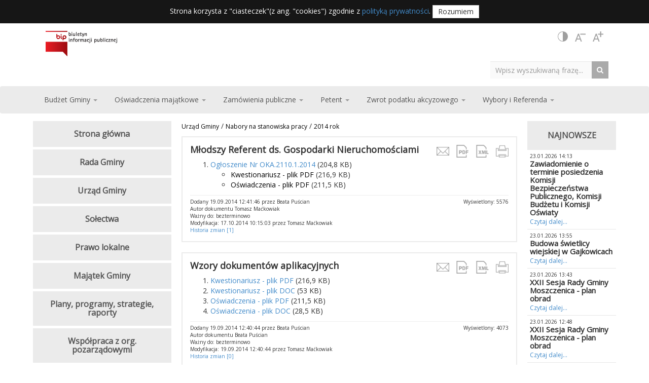

--- FILE ---
content_type: text/html; charset=utf-8
request_url: https://bip.moszczenica.eu/groups/details/706/2014-rok
body_size: 140177
content:


<!DOCTYPE html>

<html lang="en">
<head><meta charset="utf-8" /><meta name="viewport" content="width=device-width, initial-scale=1.0" /><link rel="canonical" href="https://bip.moszczenica.eu/groups/details/706/2014-rok"/><title>
	 | 2014 rok
</title><script src="/bundles/modernizr?v=wBEWDufH_8Md-Pbioxomt90vm6tJN2Pyy9u9zHtWsPo1"></script>
<link href="../../../Content/bootstrap.min.css" rel="stylesheet" /><link href="../../../Content/Site.css" rel="stylesheet" /><link href="../../../Content/Slick/slick.css" rel="stylesheet" /><link href="../../../Content/Slick/slick-theme.css" rel="stylesheet" /><link href="https://fonts.googleapis.com/css?family=Open+Sans&amp;subset=latin-ext" rel="stylesheet" /><link href="../../../favicon.ico" rel="shortcut icon" type="image/x-icon" /><link rel="stylesheet" href="https://cdnjs.cloudflare.com/ajax/libs/font-awesome/4.7.0/css/font-awesome.min.css" /><meta name="description" content="2014 rok" /></head>
<body>
    <form method="post" action="./2014-rok" id="ctl01">
<div class="aspNetHidden">
<input type="hidden" name="__EVENTTARGET" id="__EVENTTARGET" value="" />
<input type="hidden" name="__EVENTARGUMENT" id="__EVENTARGUMENT" value="" />
<input type="hidden" name="__VIEWSTATE" id="__VIEWSTATE" value="diOSpCq6dRDZXSQrKok0iNdBffMZmonlzAMG9GlFUCXsiKeY1537zxZUh8OkZnWVq7Lqfkm6wBsId7GEzOKGQp0APc62SCW1R8DaVDdbkYEDRFMNm8YbHuu7ouNaeKDdojuyzs6YwixDwHjzZ8BWTsg8EWJ3TSQlfiWmC/8c/[base64]/v9cjk5Mn1BUVYfwvB/[base64]/kSx2+vwR5RtsHCn5woQxqKYzDZwNjO91uimJZIif/plGMMUUcyKm4GFYRBKIabjwyRl/02CQ7NyP5PdM8TgMlhKgHeZygIjfJt4agHI2E0QiEG5rGDFQ7CoHIL7YTR0ffxOzzoYSPYLUPDAEQyq/qtXtKwvCNElfLDIJLueAjJoTCK+/T/CX4WxTtf8cXVrqxxMPDDAb3nbe1DmZ4laRgtYbSs7aV+gfWh+YGK1M7tesWmOPCPGaR9ru4k9/Z2wjvdccbT1L6Af8DK/[base64]/PNCNRflvkH13u6V0yEdoHrZkbJ5oxH7R+jP+XW1jOFdcd1fVu1H/rQGM2Zdr2HJy3mnnJc880clxY4Mu7vnK/xMAwg7ZG3HbwzsIrb5X8loVF1pyfZ/aFHkBL0s/amrRI3tt9vbQ3UQoi9nb137xMrbGCfPGj2/nq+lz6a7LkYBcDI8f+DuTCzfDgi6sQbEUvAmCzE5cNwgYf8fIsntaoH5iu/PBKys78NpoyclwDwnhz0h6/aPdZXvN2lxV1c89+nWw9opkycWcv1raKfgpkoCm39AJJ570g1iaU+oAeLN5qRX+SBU7VF6Lqw2OLVt/Tn6NAACquWCCQev6zjqbmOehUZSGyGE55PJFJarIRjzJmPNiHWvRLPzwu+qviVBKXqQ1TU4hv4gq0v56hi3FYv7VuExu4Sdirqpcy1AIIJdspfoT1pEXotTNMoMsLeQsmayyfng92t4DUXesUowern0LI52YThoFSXz3Gx061PgB2Uv9C/0fTkmme94TZH/g7VEx1zvPdzEVw9cYe28Lmyyl9fxiat+FaZL/znid9O37heTaTbfZ0TZjtH0tGn3Pgi5viyBtkMOsxVP6ZA1dOhytFP0zC1ry8+UhEZTpDxnrdd2M65qsWb/ed0KcHVebSckvoG/7vIWIXQIXCg1+n1Ta0NpjtdnR8CKr4tKVdz9KXfag4nvh90amDlBxq1cqAWcrocul6+eHPQzJO3H71Z0b0iu19z3ng8C3y3sk4U9/8CFqWvbBHdD/O1NGzeS00OXKg+u93tAduywxWPUczftQLb6HRbnLyMIecRG/Spm3b7HzvPChJ62Ni9vWeNgwWg1/MLpY1ILzJPp1Yt1v6kvEZryN7uZv+qne3X/[base64]/nJoy0XySKFCnCw5edoMmLi6wAHAV3ykhoAqU6gDGB3LDFmjufN88oYdTeXFsWnHyIi171zio3BOoktPr74OQ2Ycpe0rDE0RJfR/3jz0mJMWMvYRi93MbGc2VU/020W/Amxwn0JtPFX/k4TfNebXNfMhc68mOOay2ChLM2sLpdg6XtlFw3yoGaxy1D09P97YbmSzQy4SRn1U17peTP5rOBMPXNTWTI3XEq7TuVm1JDfrYsB2R6joV5lqzHQP6CxeAmEtUoMRsMZWfY3jbFVA6X0GZRJHn7vR4VARc9EIooNR/AnRxWQVVY4FajKBY7JW0lEV0RU4vpkzNzfzhV9XpW6IUzKeLlY1DOvhsi+YMaMvYxMy8G0/x02TWXDdJwq4tP6e3dCvLpZQI7FSA2CE6btOBawp4XYhrsH2AIFXDv+s4d2YD3fnKfygo7GGQ7pJpAP4UNlA25M7eEmivoBTBKC/9EC7ZE07gh+PxHk/IPqdktmXMvEpA4KujcymvRY5rcqrkW+q6IFp6v/Dc/[base64]/5aBirXPGSaKmiN7aV5qbLayLDXMxjFtW5jSsKMIaKUW9lnNHIEv/7HhbJxeU3v3GhYviEBVmdH34BkF2s1aVh0VdLctqC+Uqpc77P5YyolFICkm9bYBUrf+cVAsVXHox8Z3IqvMqBycenpPumUppqXc0M/gY0i+JE9e5CFd02nig8glhrU9zkVKleD6kwehkd/hTAWN6RQaxFgQH6Btl1nscTau55HIqZ/[base64]/WG0yiJTp+9sjGdEyw7Cyc7dNYliHZ1++sktHaWXbNy88ImbEtdrxRaUnD6pwM/U/z/+HbFn2jvoBY2G8OI06T2jgYuOCA2TAl0Ztp5+QvEX4yDKfsd1ebMHbjx6VmZ9q9KNmYdf1cmZleHuTWQ31ngRrvQ+gmn1Ro+i0xJuNOCGDNRXO3CUJOvmrgtc5NFJPkHJ8dlIjQsnAcPhBRHbm94P4n1sc4lm0g/U7uSvsXmBH4rWJ7a16hlfIb/4IFQ+OLcxEuXYlou0BGzDTU3tuTfMjYNzyNotGUAda+JFOMItFQO3UV01jhZwcSCL82K5xwxReUUfa2efyDVhy/wt1fmYimVm0lKarGKFruwcLCc/lqf28EaSFwftRwCFfKaeWdLdPqtwfQUKB/spkvdUTDGSHhD751piTiV5PWSJA90lmy9onsXn0pRGuaWd8LOiCYbDRMfwlu+9gt7vzJF2PAvBGwUUUPKVHs6HO5LQHLZAjJzJf//WfAiI3fosd0A7PskLc4oSZhPl/fggz1pJnOqCt4S8co4Bb0N6YhFyEp0aoOWN+AlxRVH2UTvIaGLVEUEumzkY1JByAxgWYYrQX3y0lGBGI3kRz2DZL4WQnS6cnQWBQJ/4+Tlqe3w6TpIqzhidpsIj0NSe9N3XhZRlT/ukdlb/WXVvEXoM46D3kowld4wKFS1ru3YX7sTd71MRXhYTz6aHOq3/+GFO2DOj2beR1Ic0iYHA+qAkTaxMJVcOtzEDI2rVzll08AtBhfpo3rNKPe+umnUWw5+bu5/FgOzLaUDC6w7sngPw93E2SCCFX0ANSk9vJf9sxncX75hVp62pireikY8VYikd/WA6zGrbx2O3rG6fL41hgRA/BJogms9W+7dbTYYAJhChLVgvmb97haUJwd16t8CX6VbKLWIZGbVNJjoMUpv6RxId3/pNaz1Y8DPXGL8CHKvisJo3d9WBVFAMZ530FFuYRVdpdUUV8kOdUvIODrFOazSCOoamhKIVT0qXYydVHevKFchE+oklKGaA7kg4IUxAv35lCBxvUtt1y2syE+4/GiFlnvKVHJENFHBkvlk3DVQB1SF3lOEAYHvCAPZwCVNdcjJq8qcIVKV0H+zFyb4J6XF9tjESmb59PX4vxY0Sv2355hd0pZ2r4noYzB4aYw==" />
</div>

<script type="text/javascript">
//<![CDATA[
var theForm = document.forms['ctl01'];
if (!theForm) {
    theForm = document.ctl01;
}
function __doPostBack(eventTarget, eventArgument) {
    if (!theForm.onsubmit || (theForm.onsubmit() != false)) {
        theForm.__EVENTTARGET.value = eventTarget;
        theForm.__EVENTARGUMENT.value = eventArgument;
        theForm.submit();
    }
}
//]]>
</script>



<script src="/bundles/MsAjaxJs?v=c42ygB2U07n37m_Sfa8ZbLGVu4Rr2gsBo7MvUEnJeZ81" type="text/javascript"></script>
<script src="../../../Scripts/jquery-1.10.2.min.js" type="text/javascript"></script>
<script src="../../../Scripts/bootstrap.min.js" type="text/javascript"></script>
<script src="../../../Scripts/respond.min.js" type="text/javascript"></script>
<script src="/bundles/WebFormsJs?v=AAyiAYwMfvmwjNSBfIMrBAqfU5exDukMVhrRuZ-PDU01" type="text/javascript"></script>
<div class="aspNetHidden">

	<input type="hidden" name="__VIEWSTATEGENERATOR" id="__VIEWSTATEGENERATOR" value="BA7C062A" />
</div>
        <script type="text/javascript">
//<![CDATA[
Sys.WebForms.PageRequestManager._initialize('ctl00$ctl13', 'ctl01', [], [], [], 90, 'ctl00');
//]]>
</script>


        
        <p class="cookie-information">Strona korzysta z "ciasteczek"(z ang. "cookies") zgodnie z <a href="/privacypolicy">polityką prywatności</a>. <a href="#" id="cookie-button" class="btn btn-default" style="padding: 2px 10px; margin: 0">Rozumiem</a></p>
        

        <header class="container">
            <a href="#tresc-glowna" class="skip-link">Przejdź do treści głównej</a>

            <a href="/" class="logo-site"><img alt="Logo BIP" src="/download/6c114bcf-82ff-42cc-8c1a-1c93f78453ad" /></a>

            

            <p class="pull-right">
                <span class="flag">
                    
                </span>
                <span class="accesibility">
                    <a href="#" onclick="contrastClick()">
                        <img src="/Content/Images/IconContrast.png" alt="Wersja kontrastowa" title="Wersja kontrastowa" />
                    </a>
                    <a class="jfontsize-button" id="font-decrease" href="#" tabindex="0">
                        <img src="/Content/Images/IconFontDecrease.png" alt="Pomniejsz" title="Pomniejsz" />
                    </a>
                    <a class="jfontsize-button" id="font-increase" href="#" tabindex="0">
                        <img src="/Content/Images/IconFontIncrease.png" alt="Powiększ" title="Powiększ" />
                    </a>
                </span>
            </p>

            <div id="PnlSearch" class="pull-right" onkeypress="javascript:return WebForm_FireDefaultButton(event, &#39;btnRun&#39;)">
	
                <div class="input-group">
                    <input name="ctl00$TxtPhrase" type="text" id="TxtPhrase" class="form-control" placeholder="Wpisz wyszukiwaną frazę..." />
                    <span class="input-group-btn">
                        <a id="btnRun" href="javascript:__doPostBack(&#39;ctl00$btnRun&#39;,&#39;&#39;)"><i class="fa fa-search"></i></a>
                    </span>
                </div>
            
</div>
        </header>

        
        
        <div class="navbar navbar-default navbar-inverse top-menu" id="navbar">
            <div class="container">
                <div class="navbar-header">
                    <button type="button" class="navbar-toggle" data-toggle="collapse" data-target=".navbar-collapse">
                        <span class="icon-bar"></span>
                        <span class="icon-bar"></span>
                        <span class="icon-bar"></span>
                    </button>
                </div>
                <div class="navbar-collapse collapse">
                    <ul class="nav navbar-nav">
                        <li class="dropdown"><a href="#" class="dropdown-toggle" data-toggle="dropdown" role="button" aria-haspopup="true" aria-expanded="false">Budżet Gminy <span class="caret"></span></a>
<ul class="dropdown-menu">
<li><a href="/groups/details/4/budzet-gminy-moszczenica">Budżet Gminy Moszczenica</a></li>
<li><a href="/groups/details/91/sprawozdawczosc">Sprawozdawczość</a></li>
<li><a href="/groups/details/149/zasady-finansowania">Zasady finansowania</a></li>
</ul>
</li>
<li class="dropdown"><a href="#" class="dropdown-toggle" data-toggle="dropdown" role="button" aria-haspopup="true" aria-expanded="false">Oświadczenia majątkowe  <span class="caret"></span></a>
<ul class="dropdown-menu">
<li><a href="/groups/details/1619/oswiadczenia-majatkowe-radnych-skladane-w-zwiazku-ze-zrzeczeniem-sie-mandatu-radnego-w-kadencji-2024-2029">Oświadczenia majątkowe radnych składane w związku ze zrzeczeniem się mandatu radnego w kadencji 2024-2029</a></li>
<li><a href="/groups/details/1501/oswiadczenia-majatkowe-radnych-skladane-na-poczatek-kadencji-2024-2029">Oświadczenia majątkowe radnych składane na początek kadencji 2024-2029</a></li>
<li><a href="/groups/details/1453/oswiadczenia-majatkowe-skladane-na-koniec-kadencji-2018-2024">Oświadczenia majątkowe składane na koniec kadencji 2018-2024</a></li>
<li><a href="/groups/details/1153/wzory-oswiadczen-majatkowych">Wzory oświadczeń majątkowych</a></li>
<li><a href="/groups/details/1583/2025-rok">2025 rok</a></li>
<li><a href="/groups/details/1454/2024-rok">2024 rok</a></li>
<li><a href="/groups/details/1377/2023-rok">2023 rok</a></li>
<li><a href="/groups/details/1334/2022-rok">2022 rok</a></li>
<li><a href="/groups/details/1262/2021-rok">2021 rok</a></li>
<li><a href="/groups/details/1193/2020-rok">2020 rok</a></li>
<li><a href="/groups/details/1085/-2019-rok"> 2019 rok</a></li>
<li><a href="/groups/details/975/oswiadczenia-majatkowe-za-2018-rok">Oświadczenia majątkowe za 2018 rok</a></li>
<li><a href="/groups/details/211/oswiadczenia-majatkowe-za-2017-rok">Oświadczenia majątkowe za 2017 rok</a></li>
<li><a href="/groups/details/207/oswiadczenia-majatkowe-za-2016-rok">Oświadczenia majątkowe za 2016 rok</a></li>
<li><a href="/groups/details/203/oswiadczenia-majatkowe-za-2015-rok">Oświadczenia majątkowe za 2015 rok</a></li>
<li><a href="/groups/details/199/oswiadczenia-majatkowe-za-2014-rok">Oświadczenia majątkowe za 2014 rok</a></li>
<li><a href="/groups/details/191/oswiadczenia-majatkowe-za-2013-rok">Oświadczenia majątkowe za 2013 rok</a></li>
<li><a href="/groups/details/163/oswiadczenia-majatkowe-na-dzien-powolania-odwolania-z-funkcji">Oświadczenia majątkowe na dzień powołania (odwołania) z funkcji</a></li>
<li><a href="/groups/details/175/oswiadczenia-majatkowe-skladane-w-zwiazku-z-wyborami-uzupelniajacymi-do-rady-gminy">Oświadczenia majątkowe składane w związku z wyborami uzupełniającymi do Rady Gminy</a></li>
<li><a href="/groups/details/184/oswiadczenie-majatkowe-joanny-formy---dyrektora-gzoz-w-moszczenicy-na-dzien-odwolania">Oświadczenie majątkowe Joanny Formy - Dyrektora GZOZ w Moszczenicy na dzień odwołania</a></li>
<li><a href="/groups/details/185/oswiadczenie-majatkowe-ireneusza-dybaly---po-dyrektora-gzoz-w-moszczenicy-na-dzien-powolania">Oświadczenie majątkowe Ireneusza Dybały - p.o. Dyrektora GZOZ w Moszczenicy na dzień powołania</a></li>
<li><a href="/groups/details/186/oswiadczenia-bozeny-nowak-justyny-na-dzien-zakonczenia-i-rozpoczecia-kadencji-dyrektora-szkoly">Oświadczenia Bożeny Nowak-Justyny na dzień zakończenia i rozpoczęcia kadencji Dyrektora Szkoły</a></li>
<li><a href="/groups/details/198/oswiadczenia-majatkowe-na-skladane-na-poczatek-kadencji-2014-2018">Oświadczenia majątkowe na składane na początek kadencji 2014-2018</a></li>
<li><a href="/groups/details/195/oswiadczenia-majatkowe-skladane-na-koniec-kadencji-2010-2014">Oświadczenia majątkowe składane na koniec kadencji 2010-2014</a></li>
<li><a href="/groups/details/174/oswiadczenia-majatkowe-skladane-na-poczatek-kadencji-2010-2014">Oświadczenia majątkowe składane na początek kadencji 2010-2014</a></li>
<li><a href="/groups/details/170/oswiadczenia-majatkowe-kierownikow-jednostek-organizacyjnych-na-rozpoczecie-kadencji-2009-2014">Oświadczenia majątkowe kierowników jednostek organizacyjnych na rozpoczęcie kadencji 2009-2014</a></li>
</ul>
</li>
<li class="dropdown"><a href="#" class="dropdown-toggle" data-toggle="dropdown" role="button" aria-haspopup="true" aria-expanded="false">Zamówienia publiczne <span class="caret"></span></a>
<ul class="dropdown-menu">
<li><a href="/groups/details/967/konkursy">Konkursy</a></li>
<li><a href="/groups/details/1252/zamowienia-do-130-000-zl-netto">Zamówienia do 130 000 zł netto</a></li>
<li><a href="/groups/details/216/przetargi">Przetargi</a></li>
<li><a href="/groups/details/277/zamowienia-do-30-000-euro">Zamówienia do 30 000 Euro</a></li>
<li><a href="/groups/details/285/plan-postepowan-o-udzielenie-zamowien-publicznych">Plan postępowań o udzielenie zamówień publicznych</a></li>
</ul>
</li>
<li class="dropdown"><a href="#" class="dropdown-toggle" data-toggle="dropdown" role="button" aria-haspopup="true" aria-expanded="false">Petent <span class="caret"></span></a>
<ul class="dropdown-menu">
<li><a href="/groups/details/287/obsluga-interesanta">Obsługa interesanta</a></li>
</ul>
</li>
<li class="dropdown"><a href="#" class="dropdown-toggle" data-toggle="dropdown" role="button" aria-haspopup="true" aria-expanded="false">Zwrot podatku akcyzowego <span class="caret"></span></a>
<ul class="dropdown-menu">
<li><a href="/groups/details/1558/2025-rok">2025 rok</a></li>
</ul>
</li>
<li class="dropdown"><a href="#" class="dropdown-toggle" data-toggle="dropdown" role="button" aria-haspopup="true" aria-expanded="false">Wybory i Referenda <span class="caret"></span></a>
<ul class="dropdown-menu">
<li><a href="/groups/details/1607/wybory-uzupelniajace-do-rg-moszczenica---1-lutego-2026">Wybory uzupełniające do RG Moszczenica - 1 lutego 2026</a></li>
<li><a href="/groups/details/1605/wybory-uzupelniajace-do-rg-moszczenica---21-grudnia-2025">Wybory uzupełniające do RG Moszczenica - 21 grudnia 2025</a></li>
<li><a href="/groups/details/1545/wybory-prezydenta-rp---18-maja-2025">Wybory Prezydenta RP - 18 maja 2025</a></li>
<li><a href="/groups/details/1469/wybory-do-parlamentu-europejskiego---9-czerwca-2024-roku">Wybory do Parlamentu Europejskiego - 9 czerwca 2024 roku</a></li>
<li><a href="/groups/details/1452/wybory-uzupelniajace-lawnikow-na-kadencje-2024-2027">Wybory uzupełniające ławników na kadencję 2024-2027</a></li>
<li><a href="/groups/details/1425/wybory-samorzadowe-2024-rok">Wybory samorządowe 2024 rok</a></li>
<li><a href="/groups/details/1397/wybory-do-sejmu-i-senatu-2023">Wybory do Sejmu i Senatu 2023</a></li>
<li><a href="/groups/details/1420/referendum-ogolnokrajowe---15-pazdziernika-2023-roku">Referendum ogólnokrajowe - 15 października 2023 roku</a></li>
<li><a href="/groups/details/1406/wybory-uzupelniajace-do-rady-gminy-moszczenica-w-okregu-wyborczym-nr-9-zarzadzone-na-dzien-17-wrzesnia-2023-r">Wybory uzupełniające do Rady Gminy Moszczenica w okręgu wyborczym Nr 9 zarządzone na dzień 17 września 2023 r.</a></li>
<li><a href="/groups/details/1396/wybory-lawnikow-na-kadencje-2024-2027">Wybory ławników na kadencję 2024-2027</a></li>
<li><a href="/groups/details/1174/wybory-prezydenta-rp---28-czerwca-2020-roku">Wybory Prezydenta RP - 28 czerwca 2020 roku</a></li>
<li><a href="/groups/details/1143/wybory-prezydenta-rp---10-maja-2020-roku">Wybory Prezydenta RP - 10 maja 2020 roku</a></li>
<li><a href="/groups/details/1091/wybory-do-sejmu-rzeczypospolitej-polskiej-i-do-senatu-rzeczypospolitej-polskiej---13-pazdziernika-2019-roku">Wybory do Sejmu Rzeczypospolitej Polskiej i do Senatu Rzeczypospolitej Polskiej - 13 października 2019 roku</a></li>
<li><a href="/groups/details/1050/wybory-do-parlamentu-europejskiego---26-maja-2019-roku">Wybory do Parlamentu Europejskiego - 26 maja 2019 roku.</a></li>
<li><a href="/groups/details/1074/wybory-lawnikow-na-kadencje-2020-2023">Wybory ławników na kadencję 2020-2023</a></li>
<li><a href="/groups/details/290/wybory-samorzadowe-21-pazdziernika-2018-roku">Wybory Samorządowe 21 października 2018 roku</a></li>
<li><a href="/groups/details/291/wybory-do-sejmu-i-senatu---25-pazdziernika-2015-roku">Wybory do Sejmu i Senatu - 25 października 2015 roku</a></li>
<li><a href="/groups/details/297/referendum-ogolnokrajowe---6-wrzesnia-2015-roku">Referendum ogólnokrajowe - 6 września 2015 roku</a></li>
<li><a href="/groups/details/302/wybory-lawnikow-na-kadencje-2016-2019">Wybory ławników na kadencję 2016-2019</a></li>
<li><a href="/groups/details/303/wybory-prezydenta-rp---10-maja-2015-roku">Wybory Prezydenta RP - 10 maja 2015 roku</a></li>
<li><a href="/groups/details/314/wybory-samorzadowe---12-listopada-2006-roku">Wybory Samorządowe - 12 listopada 2006 roku</a></li>
<li><a href="/groups/details/317/wybory-samorzadowe---16-listopada-2014-roku">Wybory Samorządowe - 16 listopada 2014 roku</a></li>
<li><a href="/groups/details/326/wybory-do-parlamentu-europejskiego---25-maja-2014-roku">Wybory do Parlamentu Europejskiego - 25 maja 2014 roku</a></li>
<li><a href="/groups/details/330/wybory-samorzadowe-uzupelniajace---20-maja-2012-roku">Wybory Samorządowe uzupełniające - 20 maja 2012 roku</a></li>
<li><a href="/groups/details/338/wybory-do-sejmu-i-senatu-rp---09-pazdziernika-2011-roku">Wybory do Sejmu i Senatu RP - 09 października 2011 roku</a></li>
<li><a href="/groups/details/342/wybory-uzupelniajace---20-marca-2011-roku">Wybory uzupełniające - 20 marca 2011 roku</a></li>
<li><a href="/groups/details/346/wybory-samorzadowe---21-listopada-2010-roku">Wybory Samorządowe - 21 listopada 2010 roku</a></li>
<li><a href="/groups/details/361/wybory-prezydenta-rp---20-czerwca-2010-roku">Wybory Prezydenta RP - 20 czerwca 2010 roku</a></li>
</ul>
</li>

                        
                    </ul>
                </div>
            </div>
        </div>

        

        <div class="container">
            <div class="row">
                <div class="col-md-7 col-sm-12 col-md-push-3 main-block">
                    
    <div class="row">
        <div class="col-sm-12">
            
            <div class="path">
                <a href="/groups/details/603">Urząd Gminy</a> / <a href="/groups/details/684">Nabory na stanowiska pracy</a> / <a href="/groups/details/706">2014 rok</a>
            </div>

            
            <div id="MainContent_PnlGroups">
	
                <ul>
                    
                </ul>
            
</div>

            
            <div id="MainContent_PnlPages">
	
                
                        <div class="page" id="page0">
                            <p class="item-icons">
                                <a href="/questions/add/3313">
                                    <img src="/Content/Images/IconSend.png" alt="Zadaj pytanie" />
                                </a>

                                <input type="image" name="ctl00$MainContent$RepPages$ctl00$ctl00" src="/Content/Images/IconPDF.png" />

                                <input type="image" name="ctl00$MainContent$RepPages$ctl00$ctl01" src="/Content/Images/IconXML.png" alt="Pobierz" />

                                <a href="#" onclick="print(0);">
                                    <img src="/Content/Images/IconPrint.png" alt="Drukuj" />
                                </a>
                            </p>

                            <h3>Młodszy Referent ds. Gospodarki Nieruchomościami</h3>

                            <ol>
    <li><a href="/download/323bd5a3-2115-4223-8e07-ac0af2055551">Ogłoszenie Nr OKA.2110.1.2014</a> (204,8 KB)
    <ul>
        <li><a href="/download/f0a703dd-d02b-4475-9aa5-1062e0039480">Kwestionariusz - plik PDF</a> (216,9 KB)</li>
        <li><a href="/download/3b493f76-be8d-4652-934d-02a05fb411b1">Oświadczenia - plik PDF</a> (211,5 KB)</li>
    </ul>
    </li>
</ol>

                            <hr />
                            <div class="page-details">
                                <p class="pull-right">Wyświetlony:  5576</p>
                                <p>Dodany 19.09.2014 12:41:46 przez Beata Puścian</p>
                                <p>Autor dokumentu Tomasz Maćkowiak</p>
                                <p>Ważny do: bezterminowo</p>
                                <p>Modyfikacja: 17.10.2014 10:15:03 przez Tomasz Maćkowiak</p>
                                <p><a href="/pages/history/3313">Historia zmian [1]</a></p>
                            </div>
                        </div>
                    
                        <div class="page" id="page1">
                            <p class="item-icons">
                                <a href="/questions/add/3314">
                                    <img src="/Content/Images/IconSend.png" alt="Zadaj pytanie" />
                                </a>

                                <input type="image" name="ctl00$MainContent$RepPages$ctl01$ctl00" src="/Content/Images/IconPDF.png" />

                                <input type="image" name="ctl00$MainContent$RepPages$ctl01$ctl01" src="/Content/Images/IconXML.png" alt="Pobierz" />

                                <a href="#" onclick="print(1);">
                                    <img src="/Content/Images/IconPrint.png" alt="Drukuj" />
                                </a>
                            </p>

                            <h3>Wzory dokumentów aplikacyjnych</h3>

                            <ol>
    <li><a href="/download/c5ecc94d-9884-482d-9995-6135bdbe142d">Kwestionariusz - plik PDF</a> (216,9 KB)</li>
    <li><a href="/download/bb033aaf-a867-4552-89a9-29f69a727ba5">Kwestionariusz - plik DOC</a> (53 KB)</li>
    <li><a href="/download/e640d689-964d-49c7-8544-5d84a8da1781">Oświadczenia - plik PDF</a> (211,5 KB)</li>
    <li><a href="/download/56e89c19-1254-40ae-8a6e-be461f1a65ac">Oświadczenia - plik DOC</a> (28,5 KB)</li>
</ol>

                            <hr />
                            <div class="page-details">
                                <p class="pull-right">Wyświetlony:  4073</p>
                                <p>Dodany 19.09.2014 12:40:44 przez Beata Puścian</p>
                                <p>Autor dokumentu Beata Puścian</p>
                                <p>Ważny do: bezterminowo</p>
                                <p>Modyfikacja: 19.09.2014 12:40:44 przez Tomasz Maćkowiak</p>
                                <p><a href="/pages/history/3314">Historia zmian [0]</a></p>
                            </div>
                        </div>
                    
            
</div>
        </div>
    </div>

                </div>

                <div class="col-md-3 col-md-pull-7">
                    <div id="PnlLeftMenu" class="left-menu">
	
                        <h2><a href="/">Strona główna</a></h2>
<h2><a href="/groups/details/362/rada-gminy">Rada Gminy</a></h2>
<ul class="left-menu-hidden">
<li><a href="/groups/details/363/sklad-rady-gminy">Skład Rady Gminy</a><ul class="left-menu-hidden">
<li><a href="/groups/details/1489/lista-radnych-rady-gminy-moszczenica-kadencja-2024-2029">Lista Radnych Rady Gminy Moszczenica-kadencja 2024-2029</a></li>
<li><a href="/groups/details/999/lista-radnych-rady-gminy-moszczenica-kadencja-2018-2023">Lista Radnych Rady Gminy Moszczenica-kadencja 2018-2023</a></li>
<li><a href="/groups/details/364/lista-radnych-wg-okregow-wyborczych">Lista radnych wg okręgów wyborczych</a></li>
</ul>
</li>
<li><a href="/groups/details/1297/dyzur-przewodniczacej-rady-gminy-moszczenica">Dyżur Przewodniczącej Rady Gminy Moszczenica</a></li>
<li><a href="/groups/details/365/sesje-rady-gminy">Sesje Rady Gminy</a><ul class="left-menu-hidden">
<li><a href="/groups/details/366/planowane-sesje-rady-gminy">Planowane Sesje Rady Gminy</a></li>
<li><a href="/groups/details/1486/sesje-rady-gminy-porzadki-protokoly---kadencja-2024-2029">Sesje Rady Gminy (porządki, protokoły) - kadencja 2024-2029</a><ul class="left-menu-hidden">
<li><a href="/groups/details/1627/xix-sesja-rady-gminy-moszczenica--27-listopada-2025-roku">XIX Sesja Rady Gminy Moszczenica- 27 listopada 2025 roku</a></li>
<li><a href="/groups/details/1626/xviii-sesja-rady-gminy-moszczenica--20-listopada-2025-roku">XVIII Sesja Rady Gminy Moszczenica- 20 listopada 2025 roku</a></li>
<li><a href="/groups/details/1625/xvii-sesja-rady-gminy-moszczenica--16-pazdziernika-2025-roku">XVII Sesja Rady Gminy Moszczenica- 16 października 2025 roku</a></li>
<li><a href="/groups/details/1624/xvi-sesja-rady-gminy-moszczenica--25-wrzesnia-2025-roku">XVI Sesja Rady Gminy Moszczenica- 25 września 2025 roku</a></li>
<li><a href="/groups/details/1606/xv-sesja-rady-gminy-moszczenica--1-sierpnia-2025-roku">XV Sesja Rady Gminy Moszczenica -1 sierpnia 2025 roku</a></li>
<li><a href="/groups/details/1582/xiv-sesja-rady-gminy-moszczenica--12-czerwca-2025-roku">XIV Sesja Rady Gminy Moszczenica -12 czerwca 2025 roku</a></li>
<li><a href="/groups/details/1578/xiii-sesji-rady-gminy-moszczenica---23-kwietnia-2025-roku">XIII Sesji Rady Gminy Moszczenica - 23 kwietnia 2025 roku</a></li>
<li><a href="/groups/details/1571/xii-sesja-rady-gminy-moszczenica---27-marca-2025-roku">XII Sesja Rady Gminy Moszczenica - 27 marca 2025 roku</a></li>
<li><a href="/groups/details/1560/xi-sesja-rady-gminy-moszczenica---7-lutego-2025-r">XI Sesja Rady Gminy Moszczenica - 7 lutego 2025 r.</a></li>
<li><a href="/groups/details/1555/x-sesja-rady-gminy-moszczenica---30-stycznia-2025-roku">X Sesja Rady Gminy Moszczenica - 30 stycznia 2025 roku</a></li>
<li><a href="/groups/details/1539/ix-sesja-rady-gminy-moszczenica---20-grudnia-2024-roku">IX Sesja Rady Gminy Moszczenica - 20 grudnia 2024 roku</a></li>
<li><a href="/groups/details/1538/viii-sesja-rady-gminy-moszczenica---29-listopada-2024-roku">VIII Sesja Rady Gminy Moszczenica - 29 listopada 2024 roku</a></li>
<li><a href="/groups/details/1528/vii-sesja-rady-gminy-moszczenica---7-listopada-2024-roku">VII Sesja Rady Gminy Moszczenica - 7 listopada 2024 roku</a></li>
<li><a href="/groups/details/1508/vi-sesja-rady-gminy-moszczenica---10-pazdziernik-2024-roku">VI Sesja Rady Gminy Moszczenica - 10 październik 2024 roku</a></li>
<li><a href="/groups/details/1503/v-sesja-rady-gminy-moszczenica---12-wrzesien-2024-roku">V Sesja Rady Gminy Moszczenica - 12 wrzesień 2024 roku</a></li>
<li><a href="/groups/details/1498/iv-sesja-rady-gminy-moszczenica---20-czerwca-2024-roku">IV Sesja Rady Gminy Moszczenica - 20 czerwca 2024 roku</a></li>
<li><a href="/groups/details/1495/iii-sesja-rady-gminy-moszczenica---27-maja-2024-roku">III Sesja Rady Gminy Moszczenica - 27 maja 2024 roku</a></li>
<li><a href="/groups/details/1490/ii-sesja-rady-gminy-moszczenica---14-maja-2024-roku">II Sesja Rady Gminy Moszczenica - 14 maja 2024 roku</a><ul class="left-menu-hidden">
<li><a href="/groups/details/1491/wykaz-glosowan-imiennych-z-ii-sesji-rady-gminy-moszczenica---14-maja-2024-roku">Wykaz głosowań imiennych z II Sesji Rady Gminy Moszczenica - 14 maja 2024 roku</a></li>
</ul>
</li>
<li><a href="/groups/details/1487/i-sesja-rady-gminy-moszczenica---7-maja-2024-roku">I Sesja Rady Gminy Moszczenica - 7 maja 2024 roku</a><ul class="left-menu-hidden">
<li><a href="/groups/details/1488/wykaz-glosowan-imiennych-z-i-sesji-rady-gminy-moszczenica---7-maja-2024-roku">Wykaz głosowań imiennych z I Sesji Rady Gminy Moszczenica - 7 maja 2024 roku</a></li>
</ul>
</li>
</ul>
</li>
<li><a href="/groups/details/1000/sesje-rady-gminy-porzadki-protokoly---kadencja-2018-2023">Sesje Rady Gminy (porządki, protokoły) - kadencja 2018-2023</a><ul class="left-menu-hidden">
<li><a href="/groups/details/1482/xcvi-sesja-rady-gminy-moszczenica---18-kwietnia-2024-roku">XCVI Sesja Rady Gminy Moszczenica - 18 kwietnia 2024 roku</a><ul class="left-menu-hidden">
<li><a href="/groups/details/1483/wykaz-glosowan-imiennych-z-xcvi-sesji-rady-gminy-moszczenica---18-kwietnia-2024-roku">Wykaz głosowań imiennych z XCVI Sesji Rady Gminy Moszczenica - 18 kwietnia 2024 roku</a></li>
</ul>
</li>
<li><a href="/groups/details/1467/xcv-sesja-rady-gminy-moszczenica---21-marca-2024-roku">XCV Sesja Rady Gminy Moszczenica - 21 marca 2024 roku</a></li>
<li><a href="/groups/details/1450/-xciv-sesja-rady-gminy-moszczenica---29-lutego-2024-roku"> XCIV Sesja Rady Gminy Moszczenica - 29 lutego 2024 roku</a></li>
<li><a href="/groups/details/1449/xciii-sesja-rady-gminy-moszczenica---26-stycznia-2024-roku">XCIII Sesja Rady Gminy Moszczenica - 26 stycznia 2024 roku</a></li>
<li><a href="/groups/details/1448/xcii-sesja-rady-gminy-moszczenica---11-stycznia-2024-roku-">XCII Sesja Rady Gminy Moszczenica - 11 stycznia 2024 roku </a></li>
<li><a href="/groups/details/1428/xci-sesja-rady-gminy-moszczenica---28-grudnia-2023-roku">XCI Sesja Rady Gminy Moszczenica - 28 grudnia 2023 roku</a></li>
<li><a href="/groups/details/1427/xc-sesja-rady-gminy-moszczenica---14-grudnia-2023-roku">XC Sesja Rady Gminy Moszczenica - 14 grudnia 2023 roku</a></li>
<li><a href="/groups/details/1429/lxxxix-sesja-rady-gminy-moszczenica---23-listopada-2023-roku">LXXXIX Sesja Rady Gminy Moszczenica - 23 listopada 2023 roku</a></li>
<li><a href="/groups/details/1424/lxxxviii-sesja-rady-gminy-moszczenica---3-listopada-2023-roku">LXXXVIII Sesja Rady Gminy Moszczenica - 3 listopada 2023 roku</a></li>
<li><a href="/groups/details/1423/lxxxvii-sesja-rady-gminy-moszczenica---25-pazdziernika-2023-roku">LXXXVII Sesja Rady Gminy Moszczenica - 25 października 2023 roku</a></li>
<li><a href="/groups/details/1422/lxxxvi-sesja-rady-gminy-moszczenica--21-wrzesien-2023-roku">LXXXVI Sesja Rady Gminy Moszczenica- 21 wrzesień 2023 roku</a></li>
<li><a href="/groups/details/1416/lxxxv-sesja-rady-gminy-moszczenica---4-sierpien-2023-roku">LXXXV Sesja Rady Gminy Moszczenica - 4 sierpień 2023 roku</a></li>
<li><a href="/groups/details/1414/lxxxiv-sesja-rady-gminy-moszczenica---21-lipca-2023-roku">LXXXIV Sesja Rady Gminy Moszczenica - 21 lipca 2023 roku</a></li>
<li><a href="/groups/details/1404/lxxxiii-sesja-rady-gminy-moszczenica---30-czerwca-2023">LXXXIII Sesja Rady Gminy Moszczenica - 30 czerwca 2023</a></li>
<li><a href="/groups/details/1403/-lxxxii-sesja-rady-gminy-moszczenica---22-czerwiec-2023-roku"> LXXXII Sesja Rady Gminy Moszczenica - 22 czerwiec 2023 roku</a></li>
<li><a href="/groups/details/1412/lxxxi-sesja-rady-gminy-moszczenica---29-maj-2023">LXXXI Sesja Rady Gminy Moszczenica - 29 maj 2023</a></li>
<li><a href="/groups/details/1411/lxxxsesja-rady-gminy-moszczenica---17-maj-2023">LXXXSesja Rady Gminy Moszczenica - 17 maj 2023</a></li>
<li><a href="/groups/details/1395/lxxix-sesja-rady-gminy-moszczenica---27-kwietnia-2023-roku">LXXIX Sesja Rady Gminy Moszczenica - 27 kwietnia 2023 roku</a></li>
<li><a href="/groups/details/1379/lxxviii-sesja-rady-gminy-moszczenica---28-marca-2023-roku">LXXVIII Sesja Rady Gminy Moszczenica - 28 marca 2023 roku</a></li>
<li><a href="/groups/details/1410/lxxvii-sesja-rady-gminy-moszczenica---23-luty-2023">LXXVII Sesja Rady Gminy Moszczenica - 23 luty 2023</a></li>
<li><a href="/groups/details/1409/lxxvi-sesja-rady-gminy-moszczenica---9-luty-2023">LXXVI Sesja Rady Gminy Moszczenica - 9 luty 2023</a></li>
<li><a href="/groups/details/1373/lxxv-sesja-rady-gminy-moszczenica--26-stycznia-2023">LXXV Sesja Rady Gminy Moszczenica -26 stycznia 2023</a></li>
<li><a href="/groups/details/1372/lxxiv-sesja-rady-gminy-moszczenica--12-stycznia-2023">LXXIV Sesja Rady Gminy Moszczenica -12 stycznia 2023</a></li>
<li><a href="/groups/details/1371/lxxiii-sesja-rady-gminy-moszczenica--29-grudnia-2022">LXXIII Sesja Rady Gminy Moszczenica -29 grudnia 2022</a></li>
<li><a href="/groups/details/1351/lxxii-sesja-rady-gminy-moszczenica--15-grudnia-2022">LXXII Sesja Rady Gminy Moszczenica -15 grudnia 2022</a></li>
<li><a href="/groups/details/1350/lxxi-sesja-rady-gminy-moszczenica--30-listopada-2022">LXXI Sesja Rady Gminy Moszczenica -30 listopada 2022</a></li>
<li><a href="/groups/details/1349/lxx-sesja-rady-gminy-moszczenica--24-listopada-2022">LXX Sesja Rady Gminy Moszczenica -24 listopada 2022</a></li>
<li><a href="/groups/details/1348/lxix-sesja-rady-gminy-moszczenica--27-pazdziernika-2022">LXIX Sesja Rady Gminy Moszczenica -27 października 2022</a></li>
<li><a href="/groups/details/1345/lxviii-sesja-rady-gminy-moszczenica---19-pazdziernika-2022">LXVIII sesja Rady Gminy Moszczenica - 19 października 2022</a></li>
<li><a href="/groups/details/1344/lxvii-sesja-rady-gminy-moszczenica---29-wrzesnia-2022">LXVII sesja Rady Gminy Moszczenica - 29 września 2022</a></li>
<li><a href="/groups/details/1342/lxvi-sesja-rady-gminy-moszczenica---21-wrzesnia-2022">LXVI Sesja Rady Gminy Moszczenica - 21 września 2022</a></li>
<li><a href="/groups/details/1341/lxv-sesja-rady-gminy-moszczenica---30-sierpnia-2022">LXV Sesja Rady Gminy Moszczenica - 30 sierpnia 2022</a></li>
<li><a href="/groups/details/1340/lxiv-sesja-rady-gminy-moszczenica---2-sierpnia-2022">LXIV Sesja Rady Gminy Moszczenica - 2 sierpnia 2022</a></li>
<li><a href="/groups/details/1339/lxiii-sesja-rady-gminy-moszczenica---8-lipca-2022">LXIII Sesja Rady Gminy Moszczenica - 8 lipca 2022</a></li>
<li><a href="/groups/details/1338/lxii-sesja-rady-gminy-moszczenica---30-czerwiec-2022">LXII Sesja Rady Gminy Moszczenica - 30 czerwiec 2022</a></li>
<li><a href="/groups/details/1332/lxi-sesja-rady-gminy-moszczenica---9-czerwiec-2022">LXI Sesja Rady Gminy Moszczenica - 9 czerwiec 2022</a></li>
<li><a href="/groups/details/1318/lx-sesja-rady-gminy-moszczenica---18-maj-2022">LX Sesja Rady Gminy Moszczenica - 18 maj 2022</a></li>
<li><a href="/groups/details/1317/lix-sesja-rady-gminy-moszczenica---28-kwietnia-2022">LIX Sesja Rady Gminy Moszczenica - 28 kwietnia 2022</a></li>
<li><a href="/groups/details/1312/lviii-sesja-rady-gminy-moszczenica---31-marca-2022">LVIII Sesja Rady Gminy Moszczenica - 31 marca 2022</a></li>
<li><a href="/groups/details/1309/lvii-sesja-rady-gminy-moszczenica---3-marca-2022">LVII Sesja Rady Gminy Moszczenica - 3 marca 2022</a></li>
<li><a href="/groups/details/1304/lvi-sesja-rady-gminy-moszczenica---16-lutego-2022">LVI Sesja Rady Gminy Moszczenica - 16 lutego 2022</a></li>
<li><a href="/groups/details/1301/lv-sesja-rady-gminy-moszczenica---27-stycznia-2022">LV Sesja Rady Gminy Moszczenica - 27 stycznia 2022</a></li>
<li><a href="/groups/details/1300/liv-sesja-rady-gminy-moszczenica---21-stycznia-2022">LIV Sesja Rady Gminy Moszczenica - 21 stycznia 2022</a></li>
<li><a href="/groups/details/1294/liii-sesja-rady-gminy-moszczenica---30-grudnia-2021">LIII Sesja Rady Gminy Moszczenica - 30 grudnia 2021</a></li>
<li><a href="/groups/details/1291/lii-sesja-rady-gminy-moszczenica---16-grudnia-2021">LII Sesja Rady Gminy Moszczenica - 16 grudnia 2021</a></li>
<li><a href="/groups/details/1290/li-sesja-rady-gminy-moszczenica---10-grudnia-2021">LI Sesja Rady Gminy Moszczenica - 10 grudnia 2021</a></li>
<li><a href="/groups/details/1279/l-sesja-rady-gminy-moszczenica---25-listopada-2021">L Sesja Rady Gminy Moszczenica - 25 Listopada 2021</a></li>
<li><a href="/groups/details/1278/xlix-sesja-rady-gminy-moszczenica---10-listopada-2021">XLIX Sesja Rady Gminy Moszczenica - 10 Listopada 2021</a></li>
<li><a href="/groups/details/1276/xlviii-sesja-rady-gminy-moszczenica---19-pazdziernika-2021">XLVIII Sesja Rady Gminy Moszczenica - 19 października 2021</a></li>
<li><a href="/groups/details/1275/xlvii-sesja-rady-gminy-moszczenica---13-pazdziernika-2021">XLVII Sesja Rady Gminy Moszczenica - 13 października 2021</a></li>
<li><a href="/groups/details/1274/xlvi-sesja-rady-gminy-moszczenica---29-wrzesnia-2021">XLVI Sesja Rady Gminy Moszczenica - 29 września 2021</a></li>
<li><a href="/groups/details/1273/xlv-sesja-rady-gminy-moszczenica---19-sierpnia-2021">XLV Sesja Rady Gminy Moszczenica - 19 sierpnia 2021</a></li>
<li><a href="/groups/details/1269/xliv-sesja-rady-gminy-moszczenica---29-lipca-2021-roku">XLIV Sesja Rady Gminy Moszczenica - 29 lipca 2021 roku</a></li>
<li><a href="/groups/details/1268/xliii-sesja-rady-gminy-moszczenica---15-lipca-2021-roku">XLIII Sesja Rady Gminy Moszczenica - 15 lipca 2021 roku</a></li>
<li><a href="/groups/details/1260/xlii-sesja-rady-gminy-moszczenica---17-czerwca-2021-roku">XLII Sesja Rady Gminy Moszczenica - 17 czerwca 2021 roku</a></li>
<li><a href="/groups/details/1250/xli-sesja-rady-gminy-moszczenica---13-maja-2021-roku">XLI Sesja Rady Gminy Moszczenica - 13 maja 2021 roku</a></li>
<li><a href="/groups/details/1243/xl-sesja-rady-gminy-moszczenica--31-marca-2021-roku">XL Sesja Rady Gminy Moszczenica- 31 marca 2021 roku</a></li>
<li><a href="/groups/details/1242/xxxix-sesja-rady-gminy-moszczenica--25-marca-2021-roku">XXXIX Sesja Rady Gminy Moszczenica- 25 marca 2021 roku</a></li>
<li><a href="/groups/details/1240/xxxviii-sesja-rady-gminy-moszczenica--4-marca-2021-roku">XXXVIII Sesja Rady Gminy Moszczenica- 4 marca 2021 roku</a></li>
<li><a href="/groups/details/1236/xxxvii-sesja-rady-gminy-moszczenica--2-lutego-2021-roku">XXXVII Sesja Rady Gminy Moszczenica- 2 lutego 2021 roku</a></li>
<li><a href="/groups/details/1235/xxxvi-sesja-rady-gminy-moszczenica--7-stycznia-2021-roku">XXXVI Sesja Rady Gminy Moszczenica- 7 stycznia 2021 roku</a></li>
<li><a href="/groups/details/1234/xxxv-sesja-rady-gminy-moszczenica--30-grudnia-2020-roku">XXXV Sesja Rady Gminy Moszczenica- 30 grudnia 2020 roku</a></li>
<li><a href="/groups/details/1233/xxxiv-sesja-rady-gminy-moszczenica--17-grudnia-2020-roku">XXXIV Sesja Rady Gminy Moszczenica- 17 grudnia 2020 roku</a></li>
<li><a href="/groups/details/1222/xxxiii-sesja-rady-gminy-moszczenica--3-grudnia-2020-roku">XXXIII Sesja Rady Gminy Moszczenica- 3 grudnia 2020 roku</a></li>
<li><a href="/groups/details/1212/xxxii-sesja-rady-gminy-moszczenica--24-listopada-2020-roku">XXXII Sesja Rady Gminy Moszczenica- 24 listopada 2020 roku</a></li>
<li><a href="/groups/details/1211/xxxi-sesja-rady-gminy-moszczenica--17-listopada-2020-roku">XXXI Sesja Rady Gminy Moszczenica- 17 listopada 2020 roku</a></li>
<li><a href="/groups/details/1209/xxx-sesja-rady-gminy-moszczenica---15-pazdziernika-2020-roku">XXX sesja Rady Gminy Moszczenica - 15 października 2020 roku</a></li>
<li><a href="/groups/details/1207/xxix-sesja-rady-gminy-moszczenica---24-wrzesnia-2020-roku">XXIX sesja Rady Gminy Moszczenica - 24 września 2020 roku</a></li>
<li><a href="/groups/details/1205/xxviii-sesja-rady-gminy---2-wrzesnia-2020-roku">XXVIII sesja Rady Gminy - 2 września 2020 roku</a></li>
<li><a href="/groups/details/1204/-xxvii-sesja-rady-gminy-moszczenica---18-sierpnia-2020"> XXVII sesja Rady Gminy Moszczenica - 18 sierpnia 2020</a></li>
<li><a href="/groups/details/1203/xxvi-sesja-rady-gminy-moszczenica---4-sierpnia-2020">XXVI sesja Rady Gminy Moszczenica - 4 sierpnia 2020</a></li>
<li><a href="/groups/details/1184/xxv-sesja-rady-gminy---18-czerwca-2020-roku">XXV Sesja Rady Gminy - 18 czerwca 2020 roku.</a></li>
<li><a href="/groups/details/1159/xxiv-sesja-rady-gminy---12-maja-2020-roku">XXIV Sesja Rady Gminy - 12 maja 2020 roku</a></li>
<li><a href="/groups/details/1148/xxiii-sesja-rady-gminy-moszczenica---20-lutego-2020">XXIII Sesja Rady Gminy Moszczenica - 20 lutego 2020</a></li>
<li><a href="/groups/details/1142/xxii-sesja-rady-gminy---30-stycznia-2020">XXII Sesja Rady Gminy - 30 stycznia 2020</a></li>
<li><a href="/groups/details/1129/xxi-sesja-rady-gminy---9-stycznia-2020">XXI Sesja Rady Gminy - 9 stycznia 2020</a></li>
<li><a href="/groups/details/1128/xx-sesja-rady-gminy---19-grudnia-2019">XX Sesja Rady Gminy - 19 grudnia 2019</a></li>
<li><a href="/groups/details/1112/xix-sesja-rady-gminy---29-listopad-2019">XIX Sesja Rady Gminy - 29 listopad 2019</a></li>
<li><a href="/groups/details/1104/xviii-sesja-rady-gminy---30-pazdziernika-2019">XVIII Sesja Rady Gminy - 30 października 2019</a></li>
<li><a href="/groups/details/1101/xvii-sesja-rady-gminy---8-pazdziernika-2019">XVII Sesja Rady Gminy - 8 października 2019</a></li>
<li><a href="/groups/details/1100/xvi-sesja-rady-gminy---12-wrzesnia-2019">XVI Sesja Rady Gminy - 12 września 2019</a></li>
<li><a href="/groups/details/1090/xv-sesja-rady-gminy---29-lipca-2019-roku">XV Sesja Rady Gminy - 29 lipca 2019 roku</a></li>
<li><a href="/groups/details/1080/xiv-sesja-rady-gminy---10-lipca-2019-roku">XIV Sesja Rady Gminy - 10 lipca 2019 roku</a></li>
<li><a href="/groups/details/1079/xiii-sesja-rady-gminy---28-czerwca-2019-roku">XIII Sesja Rady Gminy - 28 czerwca 2019 roku</a></li>
<li><a href="/groups/details/1078/xii-sesja-rady-gminy---11-czerwca-2019-roku">XII Sesja Rady Gminy - 11 czerwca 2019 roku</a></li>
<li><a href="/groups/details/1075/xi-sesja-rady-gminy---16-maja-2019-roku">XI Sesja Rady Gminy - 16 maja 2019 roku</a></li>
<li><a href="/groups/details/1065/x-sesja-rady-gminy---26-kwietnia-2019-roku">X Sesja Rady Gminy - 26 kwietnia 2019 roku</a></li>
<li><a href="/groups/details/1062/ix-sesja-rady-gminy---16-kwietnia-2019-roku">IX Sesja Rady Gminy - 16 kwietnia 2019 roku</a></li>
<li><a href="/groups/details/1058/viii-sesja-rady-gminy---28-marca-2019">VIII Sesja Rady Gminy - 28 marca 2019</a></li>
<li><a href="/groups/details/1044/vii-sesja-rady-gminy-21-lutego-2019-roku">VII Sesja Rady Gminy-21 lutego 2019 roku</a></li>
<li><a href="/groups/details/1040/vi-sesja-rady-gminy---6-lutego-2019-roku">VI Sesja Rady Gminy - 6 lutego 2019 roku</a></li>
<li><a href="/groups/details/1039/-v-sesja-rady-gminy---24-stycznia-2019-roku"> V Sesja Rady Gminy - 24 stycznia 2019 roku</a></li>
<li><a href="/groups/details/1035/iv-sesja-rady-gminy---28-grudnia-2018-roku">IV Sesja Rady Gminy - 28 grudnia 2018 roku</a></li>
<li><a href="/groups/details/1025/iii-sesja-rady-gminy---17-grudnia-2018-roku">III Sesja Rady Gminy - 17 grudnia 2018 roku</a></li>
<li><a href="/groups/details/1024/ii-sesja-rady-gminy---28-listopada-2018-roku">II Sesja Rady Gminy - 28 listopada 2018 roku</a></li>
<li><a href="/groups/details/1001/i-sesja-rady-gminy---21-listopada-2018-roku">I Sesja Rady Gminy - 21 listopada 2018 roku</a></li>
</ul>
</li>
<li><a href="/groups/details/367/sesje-rady-gminy-porzadki-protokoly---kadencja-2014-2018">Sesje Rady Gminy (porządki, protokoły) - kadencja 2014-2018</a><ul class="left-menu-hidden">
<li><a href="/groups/details/368/i-sesja-rady-gminy---01-grudnia-2014-roku">I Sesja Rady Gminy - 01 grudnia 2014 roku</a></li>
<li><a href="/groups/details/369/ii-sesja-rady-gminy---18-grudnia-2014-roku">II Sesja Rady Gminy - 18 grudnia 2014 roku</a></li>
<li><a href="/groups/details/370/iii-sesja-rady-gminy---18-grudnia-2014-roku">III Sesja Rady Gminy - 18 grudnia 2014 roku</a></li>
<li><a href="/groups/details/371/iv-sesja-rady-gminy---30-grudnia-2014-roku">IV Sesja Rady Gminy - 30 grudnia 2014 roku</a></li>
<li><a href="/groups/details/372/v-sesja-rady-gminy---30-stycznia-2015-roku">V Sesja Rady Gminy - 30 stycznia 2015 roku</a></li>
<li><a href="/groups/details/373/vi-sesja-rady-gminy---26-lutego-2015-roku">VI Sesja Rady Gminy - 26 lutego 2015 roku</a></li>
<li><a href="/groups/details/374/vii-sesja-rady-gminy---26-marca-2015-roku">VII Sesja Rady Gminy - 26 marca 2015 roku</a></li>
<li><a href="/groups/details/375/viii-sesja-rady-gminy---02-kwietnia-2015-roku">VIII Sesja Rady Gminy - 02 kwietnia 2015 roku</a></li>
<li><a href="/groups/details/376/ix-sesja-rady-gminy---13-kwietnia-2015-roku">IX Sesja Rady Gminy - 13 kwietnia 2015 roku</a></li>
<li><a href="/groups/details/377/x-sesja-rady-gminy---27-kwietnia-2015-roku">X Sesja Rady Gminy - 27 kwietnia 2015 roku</a></li>
<li><a href="/groups/details/378/xi-sesja-rady-gminy---21-maja-2015-roku">XI Sesja Rady Gminy - 21 maja 2015 roku</a></li>
<li><a href="/groups/details/379/xii-sesja-rady-gminy---17-czerwca-2015-roku">XII Sesja Rady Gminy - 17 czerwca 2015 roku</a></li>
<li><a href="/groups/details/380/xiii-sesja-rady-gminy---3-lipca-2015-roku">XIII Sesja Rady Gminy - 3 lipca 2015 roku</a></li>
<li><a href="/groups/details/381/xiv-sesja-rady-gminy---26-sierpnia-2015-roku">XIV Sesja Rady Gminy - 26 sierpnia 2015 roku</a></li>
<li><a href="/groups/details/382/xv-sesja-rady-gminy---30-wrzesnia-2015-roku">XV Sesja Rady Gminy - 30 września 2015 roku</a></li>
<li><a href="/groups/details/383/xvi-sesja-rady-gminy---22-pazdziernika-2015-roku">XVI Sesja Rady Gminy - 22 października 2015 roku</a></li>
<li><a href="/groups/details/384/xvii-sesja-rady-gminy---26-listopada-2015-roku">XVII Sesja Rady Gminy - 26 listopada 2015 roku</a></li>
<li><a href="/groups/details/385/xviii-sesja-rady-gminy---11-grudnia-2015-roku">XVIII Sesja Rady Gminy - 11 grudnia 2015 roku</a></li>
<li><a href="/groups/details/386/xix-sesja-rady-gminy---30-grudnia-2015-roku">XIX Sesja Rady Gminy - 30 grudnia 2015 roku</a></li>
<li><a href="/groups/details/387/xx-sesja-rady-gminy---11-lutego-2016-roku">XX Sesja Rady Gminy - 11 lutego 2016 roku</a></li>
<li><a href="/groups/details/388/xxi-sesja-rady-gminy---18-marca-2016-roku">XXI Sesja Rady Gminy - 18 marca 2016 roku</a></li>
<li><a href="/groups/details/389/xxii-sesja-rady-gminy---20-kwietnia-2016-roku">XXII Sesja Rady Gminy - 20 kwietnia 2016 roku</a></li>
<li><a href="/groups/details/390/xxiii-sesja-rady-gminy---12-maja-2016-roku">XXIII Sesja Rady Gminy - 12 maja 2016 roku</a></li>
<li><a href="/groups/details/391/xxiv-sesja-rady-gminy---25-maja-2016-roku">XXIV Sesja Rady Gminy - 25 maja 2016 roku</a></li>
<li><a href="/groups/details/392/xxv-sesja-rady-gminy---21-czerwca-2016-roku">XXV Sesja Rady Gminy - 21 czerwca 2016 roku</a></li>
<li><a href="/groups/details/393/xxvi-sesja-rady-gminy---11-lipca-2016-roku">XXVI Sesja Rady Gminy - 11 lipca 2016 roku</a></li>
<li><a href="/groups/details/394/xxvii-sesja-rady-gminy---25-lipca-2016-roku">XXVII Sesja Rady Gminy - 25 lipca 2016 roku</a></li>
<li><a href="/groups/details/395/xxviii-sesja-rady-gminy---23-wrzesnia-2016-roku">XXVIII Sesja Rady Gminy - 23 września 2016 roku</a></li>
<li><a href="/groups/details/396/xxix-sesja-rady-gminy---06-pazdziernika-2016-roku">XXIX Sesja Rady Gminy - 06 października 2016 roku</a></li>
<li><a href="/groups/details/397/xxx-sesja-rady-gminy---30-listopada-2016-roku">XXX Sesja Rady Gminy - 30 listopada 2016 roku</a></li>
<li><a href="/groups/details/398/xxxi-sesja-rady-gminy---28-listopada-2016-roku">XXXI Sesja Rady Gminy - 28 listopada 2016 roku</a></li>
<li><a href="/groups/details/399/xxxii-sesja-rady-gminy---09-grudnia-2016-roku">XXXII Sesja Rady Gminy - 09 grudnia 2016 roku</a></li>
<li><a href="/groups/details/400/xxxiii-sesja-rady-gminy---29-grudnia-2016-roku">XXXIII Sesja Rady Gminy - 29 grudnia 2016 roku</a></li>
<li><a href="/groups/details/401/xxxiv-sesja-rady-gminy---10-lutego-2017-roku">XXXIV Sesja Rady Gminy - 10 lutego 2017 roku</a></li>
<li><a href="/groups/details/402/xxxv-sesja-rady-gminy---28-marca-2017-roku">XXXV Sesja Rady Gminy - 28 marca 2017 roku</a></li>
<li><a href="/groups/details/403/xxxvi-sesja-rady-gminy---14-kwietnia-2017-roku">XXXVI Sesja Rady Gminy - 14 kwietnia 2017 roku</a></li>
<li><a href="/groups/details/404/xxxvii-sesja-rady-gminy---26-kwietnia-2017-roku">XXXVII Sesja Rady Gminy - 26 kwietnia 2017 roku</a></li>
<li><a href="/groups/details/405/xxxviii-sesja-rady-gminy---30-maja-2017-roku">XXXVIII Sesja Rady Gminy - 30 maja 2017 roku</a></li>
<li><a href="/groups/details/406/xxxix-sesja-rady-gminy---28-czerwca-2017-roku">XXXIX Sesja Rady Gminy - 28 czerwca 2017 roku</a></li>
<li><a href="/groups/details/407/xl-sesja-rady-gminy---21-lipca-2017-roku">XL Sesja Rady Gminy - 21 lipca 2017 roku</a></li>
<li><a href="/groups/details/408/xli-sesja-rady-gminy---06-wrzesnia-2017-roku">XLI Sesja Rady Gminy - 06 września 2017 roku</a></li>
<li><a href="/groups/details/409/xlii-sesja-rady-gminy---25-wrzesnia-2017-roku">XLII Sesja Rady Gminy - 25 września 2017 roku</a></li>
<li><a href="/groups/details/410/xliii-sesja-rady-gminy---18-pazdziernika-2017-roku">XLIII Sesja Rady Gminy - 18 października 2017 roku</a></li>
<li><a href="/groups/details/411/xliv-sesja-rady-gminy---03-listopada-2017-roku">XLIV Sesja Rady Gminy - 03 listopada 2017 roku</a></li>
<li><a href="/groups/details/412/xlv-sesja-rady-gminy--22-listopada-2017-roku">XLV Sesja Rady Gminy- 22 listopada 2017 roku</a></li>
<li><a href="/groups/details/413/xlvi-sesja-rady-gminy---20-grudnia-2017-roku">XLVI Sesja Rady Gminy – 20 grudnia 2017 roku</a></li>
<li><a href="/groups/details/414/xlvii-sesja-rady-gminy---29-grudnia-2017-roku">XLVII Sesja Rady Gminy – 29 grudnia 2017 roku</a></li>
<li><a href="/groups/details/415/xlviii-sesja-rady-gminy---19-stycznia-2018-roku">XLVIII Sesja Rady Gminy – 19 stycznia 2018 roku</a></li>
<li><a href="/groups/details/416/xlix-sesja-rady-gminy---20-lutego-2018-roku">XLIX Sesja Rady Gminy – 20 lutego 2018 roku</a></li>
<li><a href="/groups/details/417/l-sesja-rady-gminy---27-marca-2018-roku">L Sesja Rady Gminy – 27 marca 2018 roku</a></li>
<li><a href="/groups/details/418/li-sesja-rady-gminy---24-kwietnia-2018-roku">LI Sesja Rady Gminy – 24 kwietnia 2018 roku</a></li>
<li><a href="/groups/details/419/lii-sesja-rady-gminy---15-maja-2018-roku">LII Sesja Rady Gminy – 15 maja 2018 roku</a></li>
<li><a href="/groups/details/979/liii-sesja-rady-gminy---12-czerwca-2018-roku">LIII Sesja Rady Gminy – 12 czerwca 2018 roku</a></li>
<li><a href="/groups/details/980/liv-sesja-rady-gminy---12-lipca-2018-roku">LIV Sesja Rady Gminy – 12 lipca 2018 roku</a></li>
<li><a href="/groups/details/981/lv-sesja-rady-gminy---27-lipca-2018-roku--">LV Sesja Rady Gminy – 27 lipca 2018 roku  </a></li>
<li><a href="/groups/details/983/lvi-sesja-rady-gminy---10-sierpnia-2018-roku--">LVI Sesja Rady Gminy – 10 sierpnia 2018 roku  </a></li>
<li><a href="/groups/details/991/lvii-sesja-rady-gminy---5-wrzesnia-2018-roku">LVII Sesja Rady Gminy – 5 września 2018 roku</a></li>
<li><a href="/groups/details/1002/lviii-sesja-rady-gminy---15-pazdziernika-2018-roku">LVIII Sesja Rady Gminy – 15 października 2018 roku</a></li>
</ul>
</li>
<li><a href="/groups/details/420/sesje-rady-gminy-porzadki--protokoly---kadencja-2010-2014">Sesje Rady Gminy (porządki , protokoły) - kadencja 2010-2014</a><ul class="left-menu-hidden">
<li><a href="/groups/details/421/i-sesja-rady-gminy---02-07-grudnia-2010-roku">I Sesja Rady Gminy - 02, 07 grudnia 2010 roku</a></li>
<li><a href="/groups/details/422/ii-sesja-rady-gminy---13-grudnia-2010-roku">II Sesja Rady Gminy - 13 grudnia 2010 roku</a></li>
<li><a href="/groups/details/423/iii-sesja-rady-gminy---30-grudnia-2010-roku">III Sesja Rady Gminy - 30 grudnia 2010 roku</a></li>
<li><a href="/groups/details/424/iv-sesja-rady-gminy---26-stycznia-2011-roku">IV Sesja Rady Gminy - 26 stycznia 2011 roku</a></li>
<li><a href="/groups/details/425/v-sesja-rady-gminy---22-lutego-2012-roku">V Sesja Rady Gminy - 22 lutego 2012 roku</a></li>
<li><a href="/groups/details/426/vi-sesja-rady-gminy---03-marca-2011-roku">VI Sesja Rady Gminy - 03 marca 2011 roku</a></li>
<li><a href="/groups/details/427/vii-sesja-rady-gminy---30-marca-2011-roku">VII Sesja Rady Gminy - 30 marca 2011 roku</a></li>
<li><a href="/groups/details/428/viii-sesja-rady-gminy---20-kwietnia-2011-roku">VIII Sesja Rady Gminy - 20 kwietnia 2011 roku</a></li>
<li><a href="/groups/details/429/ix-sesja-rady-gminy---18-maja-2011-roku">IX Sesja Rady Gminy - 18 maja 2011 roku</a></li>
<li><a href="/groups/details/430/x-sesja-rady-gminy---24-czerwca-2011-roku">X Sesja Rady Gminy - 24 czerwca 2011 roku</a></li>
<li><a href="/groups/details/431/xi-sesja-rady-gminy---19-sierpnia-2011-roku">XI Sesja Rady Gminy - 19 sierpnia 2011 roku</a></li>
<li><a href="/groups/details/432/xii-sesja-rady-gminy---22-wrzesnia-2011-roku">XII Sesja Rady Gminy - 22 września 2011 roku</a></li>
<li><a href="/groups/details/433/xiii-sesja-rady-gminy---26-pazdziernika-2011-roku">XIII Sesja Rady Gminy - 26 października 2011 roku</a></li>
<li><a href="/groups/details/434/xiv-sesja-rady-gminy---24-listopada-2011-roku">XIV Sesja Rady Gminy - 24 listopada 2011 roku</a></li>
<li><a href="/groups/details/435/xv-sesja-rady-gminy---14-grudnia-2011-roku">XV Sesja Rady Gminy - 14 grudnia 2011 roku</a></li>
<li><a href="/groups/details/436/xvi-sesja-rady-gminy---29-grudnia-2011-roku-">XVI Sesja Rady Gminy - 29 grudnia 2011 roku </a></li>
<li><a href="/groups/details/437/xvii-sesja-rady-gminy---12-stycznia-2012-roku">XVII Sesja Rady Gminy - 12 stycznia 2012 roku</a></li>
<li><a href="/groups/details/438/xviii-sesja-rady-gminy---23-lutego-2012-roku">XVIII Sesja Rady Gminy - 23 lutego 2012 roku</a></li>
<li><a href="/groups/details/439/xix-sesja-rady-gminy---29-marca-2012-roku">XIX Sesja Rady Gminy - 29 marca 2012 roku</a></li>
<li><a href="/groups/details/440/xx-sesja-rady-gminy---26-kwietnia-2012-roku">XX Sesja Rady Gminy - 26 kwietnia 2012 roku</a></li>
<li><a href="/groups/details/441/xxi-sesja-rady-gminy---31-maja-2012-roku">XXI Sesja Rady Gminy - 31 maja 2012 roku</a></li>
<li><a href="/groups/details/442/xxii-sesja-rady-gminy---28-czerwca-2012-roku">XXII Sesja Rady Gminy - 28 czerwca 2012 roku</a></li>
<li><a href="/groups/details/443/xxiii-sesja-rady-gminy---13-lipca-2012-roku">XXIII Sesja Rady Gminy - 13 lipca 2012 roku</a></li>
<li><a href="/groups/details/444/xxiv-sesja-rady-gminy---24-lipca-2012-roku">XXIV Sesja Rady Gminy - 24 lipca 2012 roku</a></li>
<li><a href="/groups/details/445/xxv-sesja-rady-gminy---31-sierpnia-2012-roku">XXV Sesja Rady Gminy - 31 sierpnia 2012 roku</a></li>
<li><a href="/groups/details/446/xxvi-sesja-rady-gminy---12-pazdziernika-2012-roku">XXVI Sesja Rady Gminy - 12 października 2012 roku</a></li>
<li><a href="/groups/details/447/xxvii-sesja-rady-gminy---22-pazdziernika-2012-roku">XXVII Sesja Rady Gminy - 22 października 2012 roku</a></li>
<li><a href="/groups/details/448/xxviii-sesja-rady-gminy---29-listopada-2012-roku">XXVIII Sesja Rady Gminy - 29 listopada 2012 roku</a></li>
<li><a href="/groups/details/449/xxix-sesja-rady-gminy---13-grudnia-2012-roku">XXIX Sesja Rady Gminy - 13 grudnia 2012 roku</a></li>
<li><a href="/groups/details/450/xxx-sesja-rady-gminy---28-grudnia-2012-roku">XXX Sesja Rady Gminy - 28 grudnia 2012 roku</a></li>
<li><a href="/groups/details/451/xxxi-sesja-rady-gminy---30-stycznia-2013-roku">XXXI Sesja Rady Gminy - 30 stycznia 2013 roku</a></li>
<li><a href="/groups/details/452/xxxii-sesja-rady-gminy---28-lutego-2013-roku">XXXII Sesja Rady Gminy - 28 lutego 2013 roku</a></li>
<li><a href="/groups/details/453/xxxiii-sesja-rady-gminy---27-marca-2013-roku">XXXIII Sesja Rady Gminy - 27 marca 2013 roku</a></li>
<li><a href="/groups/details/454/xxxiv-sesja-rady-gminy---24-kwietnia-2013-roku">XXXIV Sesja Rady Gminy - 24 kwietnia 2013 roku</a></li>
<li><a href="/groups/details/455/xxxv-sesja-rady-gminy---24-maja-2013-roku">XXXV Sesja Rady Gminy - 24 maja 2013 roku</a></li>
<li><a href="/groups/details/456/xxxvi-sesja-rady-gminy---27-czerwca-2013-roku">XXXVI Sesja Rady Gminy - 27 czerwca 2013 roku</a></li>
<li><a href="/groups/details/457/xxxvii-sesja-rady-gminy---12-lipca-2013-roku">XXXVII Sesja Rady Gminy - 12 lipca 2013 roku</a></li>
<li><a href="/groups/details/458/xxxviii-sesja-rady-gminy---05-sierpnia-2013-roku">XXXVIII Sesja Rady Gminy - 05 sierpnia 2013 roku</a></li>
<li><a href="/groups/details/459/xxxix-sesja-rady-gminy---27-sierpnia-2013-roku">XXXIX Sesja Rady Gminy - 27 sierpnia 2013 roku</a></li>
<li><a href="/groups/details/460/xl-sesja-rady-gminy---12-wrzesnia-2013-roku">XL Sesja Rady Gminy - 12 września 2013 roku</a></li>
<li><a href="/groups/details/461/xli-sesja-rady-gminy---25-wrzesnia-2013-roku">XLI Sesja Rady Gminy - 25 września 2013 roku</a></li>
<li><a href="/groups/details/462/xlii-sesja-rady-gminy---17-pazdziernika-2013-roku">XLII Sesja Rady Gminy - 17 października 2013 roku</a></li>
<li><a href="/groups/details/463/xliii-sesja-rady-gminy---21-listopada-2013-roku">XLIII Sesja Rady Gminy - 21 listopada 2013 roku</a></li>
<li><a href="/groups/details/464/xliv-sesja-rady-gminy---09-grudnia-2013-roku">XLIV Sesja Rady Gminy - 09 grudnia 2013 roku</a></li>
<li><a href="/groups/details/465/xlv-sesja-rady-gminy---30-grudnia-2013-roku">XLV Sesja Rady Gminy - 30 grudnia 2013 roku</a></li>
<li><a href="/groups/details/466/xlvi-sesja-rady-gminy---30-stycznia-2014-roku">XLVI Sesja Rady Gminy - 30 stycznia 2014 roku</a></li>
<li><a href="/groups/details/467/xlvii-sesja-rady-gminy---13-lutego-2014-roku">XLVII Sesja Rady Gminy - 13 lutego 2014 roku</a></li>
<li><a href="/groups/details/468/xlviii-sesja-rady-gminy---06-marca-2014-roku">XLVIII Sesja Rady Gminy - 06 marca 2014 roku</a></li>
<li><a href="/groups/details/469/xlix-sesja-rady-gminy---31-marca-2014-roku">XLIX Sesja Rady Gminy - 31 marca 2014 roku</a></li>
<li><a href="/groups/details/470/l-sesja-rady-gminy---15-maja-2014-roku">L Sesja Rady Gminy - 15 maja 2014 roku</a></li>
<li><a href="/groups/details/471/li-sesja-rady-gminy---26-czerwca-2014-roku">LI Sesja Rady Gminy - 26 czerwca 2014 roku</a></li>
<li><a href="/groups/details/472/lii-sesja-rady-gminy---16-lipca-2014-roku">LII Sesja Rady Gminy - 16 lipca 2014 roku</a></li>
<li><a href="/groups/details/473/liii-sesja-rady-gminy---14-sierpnia-2014-roku">LIII Sesja rady Gminy - 14 sierpnia 2014 roku</a></li>
<li><a href="/groups/details/474/liv-sesja-rady-gminy---11-wrzesnia-2014-roku">LIV Sesja Rady Gminy - 11 września 2014 roku</a></li>
<li><a href="/groups/details/475/lv-sesja-rady-gminy---30-wrzesnia-2014-roku">LV Sesja Rady Gminy - 30 września 2014 roku</a></li>
<li><a href="/groups/details/476/lvi-sesja-rady-gminy---14-pazdziernika-2014-roku">LVI Sesja Rady Gminy - 14 października 2014 roku</a></li>
<li><a href="/groups/details/477/lvii-sesja-rady-gminy---06-listopada-2014-roku">LVII Sesja Rady Gminy - 06 listopada 2014 roku</a></li>
</ul>
</li>
<li><a href="/groups/details/478/sesje-rady-gminy-porzadki--protokoly---kadencja-2006-2010">Sesje Rady Gminy (porządki , protokoły) - kadencja 2006-2010</a><ul class="left-menu-hidden">
<li><a href="/groups/details/479/i-sesja-rady-gminy---27-listopad-2006-roku">I Sesja Rady Gminy - 27 listopad 2006 roku</a></li>
<li><a href="/groups/details/480/ii-sesja-rady-gminy---4-grudzien-2006-roku">II Sesja Rady Gminy - 4 grudzień 2006 roku</a></li>
<li><a href="/groups/details/481/iii-sesja-rady-gminy---13-grudzien-2006-roku">III Sesja Rady Gminy - 13 grudzień 2006 roku</a></li>
<li><a href="/groups/details/482/iv-sesja-rady-gminy---28-grudzien-2006-roku">IV Sesja Rady Gminy - 28 grudzień 2006 roku</a></li>
<li><a href="/groups/details/483/v-sesja-rady-gminy---29-stycznia-2007-roku">V Sesja Rady Gminy - 29 stycznia 2007 roku</a></li>
<li><a href="/groups/details/484/vi-sesja-rady-gminy---21-luty-2007-roku">VI Sesja Rady Gminy - 21 luty 2007 roku</a></li>
<li><a href="/groups/details/485/vii-sesja-rady-gminy---1-marca-2007-roku">VII Sesja Rady Gminy - 1 marca 2007 roku</a></li>
<li><a href="/groups/details/486/viii-sesja-rady-gminy---26-marca-2007-roku">VIII Sesja Rady Gminy - 26 marca 2007 roku</a></li>
<li><a href="/groups/details/487/ix-sesja-rady-gminy---4-kwietnia-2007-roku">IX Sesja Rady Gminy - 4 kwietnia 2007 roku</a></li>
<li><a href="/groups/details/488/x-sesja-rady-gminy---25-kwietnia-2007-roku">X Sesja Rady Gminy - 25 kwietnia 2007 roku</a></li>
<li><a href="/groups/details/489/xi-sesja-rady-gminy---30-maja-2007-roku">XI Sesja Rady Gminy - 30 maja 2007 roku</a></li>
<li><a href="/groups/details/490/xii-sesja-rady-gminy---28-czerwca-2007-roku">XII Sesja Rady Gminy - 28 czerwca 2007 roku</a></li>
<li><a href="/groups/details/491/xiii-sesja-rady-gminy---18-lipca-2007-roku">XIII Sesja Rady Gminy - 18 lipca 2007 roku</a></li>
<li><a href="/groups/details/492/xiv-sesja-rady-gminy---3-wrzesnia-2007-roku">XIV Sesja Rady Gminy - 3 września 2007 roku</a></li>
<li><a href="/groups/details/493/xv-sesja-rady-gminy---19-wrzesnia-2007-roku">XV Sesja Rady Gminy - 19 września 2007 roku</a></li>
<li><a href="/groups/details/494/xvi-sesja-rady-gminy---17-pazdziernik-2007-roku">XVI Sesja Rady Gminy - 17 październik 2007 roku</a></li>
<li><a href="/groups/details/495/xvii-sesja-rady-gminy---14-listopada-2007-roku">XVII Sesja Rady Gminy - 14 listopada 2007 roku</a></li>
<li><a href="/groups/details/496/xviii-sesja-rady-gminy---5-grudnia-2007-roku">XVIII Sesja Rady Gminy - 5 grudnia 2007 roku</a></li>
<li><a href="/groups/details/497/xix-sesja-rady-gminy---14-grudnia-2007-roku">XIX Sesja Rady Gminy - 14 grudnia 2007 roku</a></li>
<li><a href="/groups/details/498/xx-sesja-rady-gminy---28-grudnia-2007-roku">XX Sesja Rady Gminy - 28 grudnia 2007 roku</a></li>
<li><a href="/groups/details/499/xxi-sesja-rady-gminy---11-luty-2008-roku">XXI Sesja Rady Gminy - 11 luty 2008 roku</a></li>
<li><a href="/groups/details/500/xxii-sesja-rady-gminy---31-marca-2008-roku">XXII Sesja Rady Gminy - 31 marca 2008 roku</a></li>
<li><a href="/groups/details/501/xxiii-sesja-rady-gminy---29-kwietnia-2008-roku">XXIII Sesja Rady Gminy - 29 kwietnia 2008 roku</a></li>
<li><a href="/groups/details/502/xxiv-sesja-rady-gminy---29-maja-2008-roku">XXIV Sesja Rady Gminy - 29 maja 2008 roku</a></li>
<li><a href="/groups/details/503/xxv-sesja-rady-gminy---13-czerwca-2008-roku">XXV Sesja Rady Gminy - 13 czerwca 2008 roku</a></li>
<li><a href="/groups/details/504/xxvi-sesja-rady-gminy---30-czerwca-2008-roku">XXVI Sesja Rady Gminy - 30 czerwca 2008 roku</a></li>
<li><a href="/groups/details/505/xxvii-sesja-rady-gminy---11-sierpnia-2008-roku">XXVII Sesja Rady Gminy - 11 sierpnia 2008 roku</a></li>
<li><a href="/groups/details/506/xxviii-sesja-rady-gminy---17-wrzesnia-2008-roku">XXVIII Sesja Rady Gminy - 17 września 2008 roku</a></li>
<li><a href="/groups/details/507/xxix-sesja-rady-gminy---16-pazdziernika-2008-roku">XXIX Sesja Rady Gminy - 16 października 2008 roku</a></li>
<li><a href="/groups/details/508/xxx-sesja-rady-gminy---26-listopada-2008-roku">XXX Sesja Rady Gminy - 26 listopada 2008 roku</a></li>
<li><a href="/groups/details/509/xxxi-sesja-rady-gminy---15-grudnia-2008-roku">XXXI Sesja Rady Gminy - 15 grudnia 2008 roku</a></li>
<li><a href="/groups/details/510/xxxii-sesja-rady-gminy---30-grudnia-2008-roku">XXXII Sesja Rady Gminy - 30 grudnia 2008 roku</a></li>
<li><a href="/groups/details/511/xxxiii-sesja-rady-gminy---12-stycznia-2009-roku">XXXIII Sesja Rady Gminy - 12 stycznia 2009 roku</a></li>
<li><a href="/groups/details/512/xxxiv-sesja-rady-gminy---23-luty-2009-roku">XXXIV Sesja Rady Gminy - 23 luty 2009 roku</a></li>
<li><a href="/groups/details/513/xxxv-sesja-rady-gminy---4-marca-2009-roku">XXXV Sesja Rady Gminy - 4 marca 2009 roku</a></li>
<li><a href="/groups/details/514/xxxvi-sesja-rady-gminy---30-marca-2009-roku">XXXVI Sesja Rady Gminy - 30 marca 2009 roku</a></li>
<li><a href="/groups/details/515/xxxvii-sesja-rady-gminy---22-kwietnia-2009-roku">XXXVII Sesja Rady Gminy - 22 kwietnia 2009 roku</a></li>
<li><a href="/groups/details/516/xxxviii-sesja-rady-gminy---20-maja-2009-roku">XXXVIII Sesja Rady Gminy - 20 maja 2009 roku</a></li>
<li><a href="/groups/details/517/xxxix-sesja-rady-gminy---24-czerwca-2009-roku">XXXIX Sesja Rady Gminy - 24 czerwca 2009 roku</a></li>
<li><a href="/groups/details/518/xl-sesja-rady-gminy---1-lipca-2009-roku">XL Sesja Rady Gminy - 1 lipca 2009 roku</a></li>
<li><a href="/groups/details/519/xli-sesja-rady-gminy---22-lipca-2009-roku-">XLI Sesja Rady Gminy - 22 lipca 2009 roku </a></li>
<li><a href="/groups/details/520/xlii-sesja-rady-gminy---2-wrzesnia-2009-roku">XLII Sesja Rady Gminy - 2 września 2009 roku</a></li>
<li><a href="/groups/details/521/xliii-sesja-rady-gminy---30-wrzesnia-2009-roku">XLIII Sesja Rady Gminy - 30 września 2009 roku</a></li>
<li><a href="/groups/details/522/xliv-sesja-rady-gminy---13-pazdziernika-2009-roku">XLIV Sesja Rady Gminy - 13 października 2009 roku</a></li>
<li><a href="/groups/details/523/xlv-sesja-rady-gminy---25-listopada-2009-roku">XLV Sesja Rady Gminy - 25 listopada 2009 roku</a></li>
<li><a href="/groups/details/524/xlvi-sesja-rady-gminy---10-grudnia-2009-roku">XLVI Sesja Rady Gminy - 10 grudnia 2009 roku</a></li>
<li><a href="/groups/details/525/xlvii-sesja-rady-gminy---30-grudnia-2009-roku">XLVII Sesja Rady Gminy - 30 grudnia 2009 roku</a></li>
<li><a href="/groups/details/526/xlviii-sesja-rady-gminy---27-stycznia-2010-roku">XLVIII Sesja Rady Gminy - 27 stycznia 2010 roku</a></li>
<li><a href="/groups/details/527/xlix-sesja-rady-gminy---03-marca-2010-roku-roku">XLIX Sesja Rady Gminy - 03 marca 2010 roku roku</a></li>
<li><a href="/groups/details/528/l-sesja-rady-gminy---29-marca-2010-roku">L Sesja Rady Gminy - 29 marca 2010 roku</a></li>
<li><a href="/groups/details/529/li-sesja-rady-gminy---28-kwiecien-2010-roku">LI Sesja Rady Gminy - 28 kwiecień 2010 roku</a></li>
<li><a href="/groups/details/530/lii-sesja-rady-gminy---24-maja-2010-roku">LII Sesja Rady Gminy - 24 maja 2010 roku</a></li>
<li><a href="/groups/details/531/liii-sesja-rady-gminy---16-czerwca-2010-roku-roku">LIII Sesja Rady Gminy - 16 czerwca 2010 roku roku</a></li>
<li><a href="/groups/details/532/liv-sesja-rady-gminy---28-czerwca-2010-roku">LIV Sesja Rady Gminy - 28 czerwca 2010 roku</a></li>
<li><a href="/groups/details/533/lv-sesja-rady-gminy---15-wrzesnia-2010-roku">LV Sesja Rady Gminy - 15 września 2010 roku</a></li>
<li><a href="/groups/details/534/lvi-sesja-rady-gminy---27-pazdziernika-2010-roku">LVI Sesja Rady Gminy - 27 października 2010 roku</a></li>
</ul>
</li>
<li><a href="/groups/details/535/sesje-rady-gminy-porzadki--protokoly---kadencja-2002-2006">Sesje Rady Gminy (porządki , protokoły) - kadencja 2002-2006</a><ul class="left-menu-hidden">
<li><a href="/groups/details/536/sesja-rady-gminy---26-pazdziernika-2006-roku">Sesja Rady Gminy - 26 października 2006 roku</a></li>
<li><a href="/groups/details/537/sesja-rady-gminy---27-wrzesnia-2006-roku">Sesja Rady Gminy - 27 września 2006 roku</a></li>
<li><a href="/groups/details/538/sesja-rady-gminy---28-czerwca-2006-roku">Sesja Rady Gminy - 28 czerwca 2006 roku</a></li>
<li><a href="/groups/details/539/sesja-rady-gminy---31-sierpnia-2005-roku">Sesja Rady Gminy - 31 sierpnia 2005 roku</a></li>
<li><a href="/groups/details/540/sesja-rady-gminy---31-maja-2006-roku">Sesja Rady Gminy - 31 maja 2006 roku</a></li>
<li><a href="/groups/details/541/sesja-rady-gminy---13-marca-2006-roku">Sesja Rady Gminy - 13 marca 2006 roku</a></li>
<li><a href="/groups/details/542/sesja-rady-gminy---28-grudnia-2005-roku">Sesja Rady Gminy - 28 grudnia 2005 roku</a></li>
<li><a href="/groups/details/543/sesja-rady-gminy---5-grudnia-2005-roku">Sesja Rady Gminy - 5 grudnia 2005 roku</a></li>
<li><a href="/groups/details/544/sesja-rady-gminy---9-listopada-2005-roku">Sesja Rady Gminy - 9 listopada 2005 roku</a></li>
<li><a href="/groups/details/545/sesja-rady-gminy---28-wrzesnia-2005-roku">Sesja Rady Gminy - 28 września 2005 roku</a></li>
<li><a href="/groups/details/546/sesja-rady-gminy---15-czerwca-2005-roku">Sesja Rady Gminy - 15 czerwca 2005 roku</a></li>
<li><a href="/groups/details/547/sesja-rady-gminy---27-kwietnia-2005-roku">Sesja Rady Gminy - 27 kwietnia 2005 roku</a></li>
<li><a href="/groups/details/548/sesja-rady-gminy---30-marca-2005-roku">Sesja Rady Gminy - 30 marca 2005 roku</a></li>
<li><a href="/groups/details/549/sesja-rady-gminy---9-marca-2005">Sesja Rady Gminy - 9 marca 2005</a></li>
<li><a href="/groups/details/550/sesja-rady-gminy---30-grudnia-2004-roku">Sesja Rady Gminy - 30 grudnia 2004 roku</a></li>
<li><a href="/groups/details/551/sesja-rady-gminy---17-grudnia-2004-roku">Sesja Rady Gminy - 17 grudnia 2004 roku</a></li>
<li><a href="/groups/details/552/sesja-rady-gminy---24-listopada-2004-roku">Sesja Rady Gminy - 24 listopada 2004 roku</a></li>
<li><a href="/groups/details/553/sesja-rady-gminy---4-listopada-2004-roku">Sesja Rady Gminy - 4 listopada 2004 roku</a></li>
<li><a href="/groups/details/554/sesja-rady-gminy---20-pazdziernik-2004">Sesja Rady Gminy - 20 październik 2004</a></li>
<li><a href="/groups/details/555/sesja-rady-gminy---11-sierpnia-2004-roku">Sesja Rady Gminy - 11 sierpnia 2004 roku</a></li>
<li><a href="/groups/details/556/sesja-rady-gminy---30-czerwca-2004-roku">Sesja Rady Gminy - 30 czerwca 2004 roku</a></li>
<li><a href="/groups/details/557/sesja-rady-gminy---7-czerwca-2004-roku">Sesja Rady Gminy - 7 czerwca 2004 roku</a></li>
<li><a href="/groups/details/558/sesja-rady-gminy---28-kwietnia-2004-roku">Sesja Rady Gminy - 28 kwietnia 2004 roku</a></li>
<li><a href="/groups/details/559/sesja-rady-gminy---31-marca-2004-roku">Sesja Rady Gminy - 31 marca 2004 roku</a></li>
<li><a href="/groups/details/560/sesja-rady-gminy---25-lutego-2004-roku">Sesja Rady Gminy - 25 lutego 2004 roku</a></li>
<li><a href="/groups/details/561/sesja-rady-gminy---5-grudnia-2003-roku">Sesja Rady Gminy - 5 grudnia 2003 roku</a></li>
</ul>
</li>
</ul>
</li>
<li><a href="/groups/details/562/plany-pracy-rady">Plany pracy Rady</a></li>
<li><a href="/groups/details/563/komisje-rady-gminy">Komisje Rady Gminy</a><ul class="left-menu-hidden">
<li><a href="/groups/details/1509/zawiadomienia-o-posiedzeniach-komisji-rady-gminy-moszczenica">Zawiadomienia o posiedzeniach Komisji Rady Gminy Moszczenica</a></li>
<li><a href="/groups/details/564/komisje-i-funkcje-radnych">Komisje i funkcje Radnych</a></li>
<li><a href="/groups/details/1517/posiedzenia-komisji-w-latach-2024-2029">Posiedzenia Komisji w latach 2024-2029</a><ul class="left-menu-hidden">
<li><a href="/groups/details/1518/komisja-rewizyjna">Komisja Rewizyjna</a><ul class="left-menu-hidden">
<li><a href="/groups/details/1522/posiedzenia-komisji-rewizyjnej">Posiedzenia Komisji Rewizyjnej</a></li>
</ul>
</li>
<li><a href="/groups/details/1521/komisja-rozwoju-gospodarczego-budzetu-i-finansow">Komisja Rozwoju Gospodarczego, Budżetu i Finansów</a><ul class="left-menu-hidden">
<li><a href="/groups/details/1523/posiedzenia-komisji-rozwoju-gospodarczego-budzetu-i-finansow">Posiedzenia Komisji Rozwoju Gospodarczego, Budżetu i Finansów</a></li>
</ul>
</li>
<li><a href="/groups/details/1520/komisja-bezpieczenstwa-publicznego-ochrony-przeciwpozarowej-rolnictwa-i-ochrony-srodowiska">Komisja Bezpieczeństwa Publicznego, Ochrony Przeciwpożarowej, Rolnictwa i Ochrony Środowiska</a><ul class="left-menu-hidden">
<li><a href="/groups/details/1524/posiedzenia-komisji-bezpieczenstwa-publicznego-ochrony-przeciwpozarowej-rolnictwa-i-ochrony-srodowiska">Posiedzenia Komisji Bezpieczeństwa Publicznego, Ochrony Przeciwpożarowej, Rolnictwa i Ochrony Środowiska</a></li>
</ul>
</li>
<li><a href="/groups/details/1519/komisja-oswiaty-kultury-zdrowia-spraw-socjalnych-i-sportu">Komisja Oświaty, Kultury, Zdrowia, Spraw Socjalnych i Sportu</a><ul class="left-menu-hidden">
<li><a href="/groups/details/1525/posiedzenia-komisji-oswiaty-kultury-zdrowia-spraw-socjalnych-i-sportu">Posiedzenia Komisji Oświaty, Kultury, Zdrowia, Spraw Socjalnych i Sportu</a></li>
</ul>
</li>
<li><a href="/groups/details/1533/--komisja-skarg-wnioskow-i-petycji">  Komisja Skarg, wniosków i petycji</a><ul class="left-menu-hidden">
<li><a href="/groups/details/1534/-posiedzenia--komisja-skarg-wnioskow-i-petycji"> Posiedzenia  Komisja Skarg, wniosków i petycji</a></li>
</ul>
</li>
</ul>
</li>
<li><a href="/groups/details/1016/posiedzenia-komisji-w-latach-2018-2023">Posiedzenia Komisji w latach 2018-2023</a><ul class="left-menu-hidden">
<li><a href="/groups/details/1021/komisja-rewizyjna">Komisja Rewizyjna</a></li>
<li><a href="/groups/details/1019/komisja-oswiaty-kultury-zdrowia-spraw-socjalnych-i-sportu">Komisja Oświaty, Kultury, Zdrowia, Spraw Socjalnych i Sportu</a></li>
<li><a href="/groups/details/1020/komisja-bezpieczenstwa-publicznego-ochrony-przeciwpozarowej-rolnictwa-i-ochrony-srodowiska">Komisja Bezpieczeństwa Publicznego, Ochrony Przeciwpożarowej, Rolnictwa i Ochrony Środowiska</a></li>
<li><a href="/groups/details/1017/komisja-rozwoju-gospodarczego-budzetu-i-finansow">Komisja Rozwoju Gospodarczego, Budżetu i Finansów</a></li>
</ul>
</li>
<li><a href="/groups/details/565/posiedzenia-komisji-w-latach-2014-2018">Posiedzenia Komisji w latach 2014-2018</a><ul class="left-menu-hidden">
<li><a href="/groups/details/566/komisja-rozwoju-gospodarczego-budzetu-i-finansow">Komisja Rozwoju Gospodarczego, Budżetu i Finansów</a></li>
<li><a href="/groups/details/567/komisja-oswiaty-kultury-zdrowia-spraw-socjalnych-i-sportu-">Komisja Oświaty, Kultury, Zdrowia, Spraw Socjalnych i Sportu </a></li>
<li><a href="/groups/details/568/komisja-bezpieczenstwa-publicznego-ochrony-przeciwpozarowej-rolnictwa-i-ochrony-srodowiska">Komisja Bezpieczeństwa Publicznego, Ochrony Przeciwpożarowej, Rolnictwa i Ochrony Środowiska</a></li>
<li><a href="/groups/details/569/komisja-rewizyjna">Komisja Rewizyjna</a></li>
</ul>
</li>
<li><a href="/groups/details/570/posiedzenia-komisji-w-latach-2010-2014">Posiedzenia Komisji w latach 2010-2014</a><ul class="left-menu-hidden">
<li><a href="/groups/details/571/komisja-rozwoju-gospodarczego-budzetu-i-finansow">Komisja Rozwoju Gospodarczego, Budżetu i Finansów</a></li>
<li><a href="/groups/details/572/komisja-oswiaty-kultury-zdrowia-spraw-socjalnych-i-sportu-">Komisja Oświaty, Kultury, Zdrowia, Spraw Socjalnych i Sportu </a></li>
<li><a href="/groups/details/573/komisja-bezpieczenstwa-publicznego-ochrony-przeciwpozarowej-rolnictwa-i-ochrony-srodowiska">Komisja Bezpieczeństwa Publicznego, Ochrony Przeciwpożarowej, Rolnictwa i Ochrony Środowiska</a></li>
<li><a href="/groups/details/574/komisja-rewizyjna">Komisja Rewizyjna</a></li>
</ul>
</li>
<li><a href="/groups/details/575/posiedzenia-komisji-w-latach-2006-2010">Posiedzenia Komisji w latach 2006-2010</a><ul class="left-menu-hidden">
<li><a href="/groups/details/576/komisja-rozwoju-gospodarczego-budzetu-i-finansow">Komisja Rozwoju Gospodarczego, Budżetu i Finansów</a></li>
<li><a href="/groups/details/577/komisja-oswiaty-kultury-zdrowia-spraw-socjalnych-i-sportu">Komisja Oświaty, Kultury, Zdrowia, Spraw Socjalnych i Sportu</a></li>
<li><a href="/groups/details/578/komisja-bezpieczenstwa-publicznego-ochrony-przeciwpozarowej-rolnictwa-i-ochrony-srodowiska">Komisja Bezpieczeństwa Publicznego, Ochrony Przeciwpożarowej, Rolnictwa i Ochrony Środowiska</a></li>
<li><a href="/groups/details/579/komisja-rewizyjna">Komisja Rewizyjna</a></li>
</ul>
</li>
<li><a href="/groups/details/580/posiedzenia-komisji-w-latach-2002-2006">Posiedzenia Komisji w latach 2002-2006</a><ul class="left-menu-hidden">
<li><a href="/groups/details/581/komisja-rozwoju-gospodarczego-budzetu-i-finansow">Komisja Rozwoju Gospodarczego, Budżetu i Finansów</a><ul class="left-menu-hidden">
<li><a href="/groups/details/582/posiedzenia-komisji-w-roku-2006">Posiedzenia Komisji w roku 2006</a></li>
<li><a href="/groups/details/583/posiedzenia-komisji-w-roku-2005">Posiedzenia Komisji w roku 2005</a></li>
<li><a href="/groups/details/584/posiedzenia-komisji-w-roku-2004">Posiedzenia Komisji w roku 2004</a></li>
<li><a href="/groups/details/585/posiedzenia-komisji-w-roku-2003">Posiedzenia Komisji w roku 2003</a></li>
<li><a href="/groups/details/586/posiedzenia-komisji-w-roku-2002">Posiedzenia Komisji w roku 2002</a></li>
</ul>
</li>
<li><a href="/groups/details/587/komisja-oswiaty-kultury-zdrowia-spraw-socjalnych-i-sportu">Komisja Oświaty, Kultury, Zdrowia, Spraw Socjalnych i Sportu</a><ul class="left-menu-hidden">
<li><a href="/groups/details/588/posiedzenia-komisji-w-roku-2006">Posiedzenia Komisji w roku 2006</a></li>
<li><a href="/groups/details/589/posiedzenia-komisji-w-roku-2005">Posiedzenia Komisji w roku 2005</a></li>
<li><a href="/groups/details/590/posiedzenia-komisji-w-roku-2004">Posiedzenia Komisji w roku 2004</a></li>
<li><a href="/groups/details/591/posiedzenia-komisji-w-roku-2003">Posiedzenia Komisji w roku 2003</a></li>
<li><a href="/groups/details/592/posiedzenia-komisji-w-roku-2002">Posiedzenia Komisji w roku 2002</a></li>
</ul>
</li>
<li><a href="/groups/details/593/komisja-bezpieczenstwa-publicznego-ochrony-przeciwpozarowej-rolnictwa-i-ochrony-srodowiska">Komisja Bezpieczeństwa Publicznego, Ochrony Przeciwpożarowej, Rolnictwa i Ochrony Środowiska</a><ul class="left-menu-hidden">
<li><a href="/groups/details/594/posiedzenia-komisji-w-roku-2005">Posiedzenia Komisji w roku 2005</a></li>
<li><a href="/groups/details/595/posiedzenia-komisji-w-roku-2006">Posiedzenia Komisji w roku 2006</a></li>
<li><a href="/groups/details/596/posiedzenia-komisji-w-roku-2004">Posiedzenia Komisji w roku 2004</a></li>
<li><a href="/groups/details/597/posiedzenia-komisji-w-roku-2003">Posiedzenia Komisji w roku 2003</a></li>
<li><a href="/groups/details/598/posiedzenia-komisji-w-roku-2002">Posiedzenia Komisji w roku 2002</a></li>
</ul>
</li>
<li><a href="/groups/details/599/komisja-rewizyjna">Komisja Rewizyjna</a><ul class="left-menu-hidden">
<li><a href="/groups/details/600/posiedzenia-komisji-w-roku-2005">Posiedzenia Komisji w roku 2005</a></li>
<li><a href="/groups/details/601/posiedzenia-komisji-w-roku-2004">Posiedzenia Komisji w roku 2004</a></li>
</ul>
</li>
</ul>
</li>
</ul>
</li>
<li><a href="/groups/details/602/plany-pracy-komisji">Plany pracy Komisji</a></li>
<li><a href="/groups/details/1541/interpelacje-wnioski-i-zapytania-radnych">Interpelacje, wnioski i zapytania radnych</a><ul class="left-menu-hidden">
<li><a href="/groups/details/1542/2025-rok">2025 rok</a></li>
</ul>
</li>
</ul>
<h2><a href="/groups/details/603/urzad-gminy">Urząd Gminy</a></h2>
<ul class="left-menu-hidden">
<li><a href="/groups/details/604/wojt-gminy">Wójt Gminy</a></li>
<li><a href="/groups/details/1376/zastepca-wojta-gminy">Zastępca Wójta Gminy</a></li>
<li><a href="/groups/details/605/sekretarz-gminy">Sekretarz Gminy</a></li>
<li><a href="/groups/details/607/skarbnik-gminy">Skarbnik Gminy</a></li>
<li><a href="/groups/details/608/dane-teleadresowe-urzedu">Dane teleadresowe Urzędu</a></li>
<li><a href="/groups/details/609/struktura-organizacyjna">Struktura organizacyjna</a><ul class="left-menu-hidden">
<li><a href="/groups/details/625/struktura-i-regulamin-organizacyjny-urzedu">Struktura i Regulamin Organizacyjny Urzędu</a></li>
</ul>
</li>
<li><a href="/groups/details/626/rachunki-bankowe">Rachunki bankowe</a></li>
<li><a href="/groups/details/627/tablica-ogloszen">Tablica ogłoszeń</a><ul class="left-menu-hidden">
<li><a href="/groups/details/1621/2026-rok">2026 rok</a></li>
<li><a href="/groups/details/1537/2025-rok">2025 rok</a></li>
<li><a href="/groups/details/1430/2024-rok">2024 rok</a></li>
<li><a href="/groups/details/1361/2023-rok">2023 rok</a></li>
<li><a href="/groups/details/1295/2022-rok">2022 rok</a></li>
<li><a href="/groups/details/1223/2021-rok">2021 rok</a></li>
<li><a href="/groups/details/1127/2020-rok">2020 rok</a></li>
<li><a href="/groups/details/1036/2019-rok">2019 rok</a></li>
<li><a href="/groups/details/628/2018-rok">2018 rok</a></li>
<li><a href="/groups/details/629/2017-rok">2017 rok</a></li>
<li><a href="/groups/details/630/2016-rok">2016 rok</a></li>
<li><a href="/groups/details/631/2015-rok">2015 rok</a></li>
<li><a href="/groups/details/632/2014-rok">2014 rok</a></li>
<li><a href="/groups/details/633/2013-rok">2013 rok</a></li>
<li><a href="/groups/details/634/2012-rok">2012 rok</a></li>
<li><a href="/groups/details/635/2011-rok">2011 rok</a></li>
<li><a href="/groups/details/636/2010-rok">2010 rok</a></li>
<li><a href="/groups/details/637/2009-rok">2009 rok</a></li>
<li><a href="/groups/details/638/2008-rok">2008 rok</a></li>
<li><a href="/groups/details/639/2007-rok">2007 rok</a></li>
<li><a href="/groups/details/640/2006-rok">2006 rok</a></li>
</ul>
</li>
<li><a href="/groups/details/641/kontrole">Kontrole</a><ul class="left-menu-hidden">
<li><a href="/groups/details/993/kontrole-przestrzegania-zasad-i-warunkow-korzystania-z-zezwolen-na-sprzedaz-napojow-alkoholowych">Kontrole przestrzegania zasad i warunków korzystania z zezwoleń na sprzedaż napojów alkoholowych</a></li>
<li><a href="/groups/details/642/kontrole-wlasne">Kontrole własne</a></li>
<li><a href="/groups/details/643/kontrole-przeprowadzone-przez-instytucje-zewnetrzne">Kontrole przeprowadzone przez instytucje zewnętrzne</a><ul class="left-menu-hidden">
<li><a href="/groups/details/644/2017-rok">2017 rok</a></li>
<li><a href="/groups/details/645/2016-rok">2016 rok</a></li>
<li><a href="/groups/details/646/2015-rok">2015 rok</a></li>
<li><a href="/groups/details/647/2014-rok">2014 rok</a></li>
<li><a href="/groups/details/648/2013-rok">2013 rok</a></li>
<li><a href="/groups/details/649/2012-rok">2012 rok</a></li>
<li><a href="/groups/details/650/2011-rok">2011 rok</a></li>
<li><a href="/groups/details/651/2006-rok">2006 rok</a></li>
</ul>
</li>
<li><a href="/groups/details/652/kontrole-przedsiebiorcow">Kontrole Przedsiębiorców</a></li>
</ul>
</li>
<li><a href="/groups/details/653/jednostki-organizacyjne">Jednostki organizacyjne</a><ul class="left-menu-hidden">
<li><a href="/groups/details/1506/gminny-zespol-ochrony-zdrowia">Gminny Zespół Ochrony Zdrowia</a></li>
<li><a href="/groups/details/1504/przedsiebiorstwo-komunalne-sp-z-oo">Przedsiębiorstwo Komunalne Sp. z o.o.</a></li>
<li><a href="/groups/details/654/gminna-biblioteka-publiczna">Gminna Biblioteka Publiczna</a></li>
<li><a href="/groups/details/655/gminny-osrodek-kultury-i-sportu-im-jana-justyny-w-moszczenicy">Gminny Ośrodek Kultury i Sportu im. Jana Justyny w Moszczenicy</a></li>
<li><a href="/groups/details/656/gminny-osrodek-pomocy-spolecznej">Gminny Ośrodek Pomocy Społecznej</a></li>
<li><a href="/groups/details/657/szkoly">Szkoły</a><ul class="left-menu-hidden">
<li><a href="/groups/details/659/szkola-podstawowa-w-srocku">Szkoła Podstawowa w Srocku</a></li>
<li><a href="/groups/details/660/szkola-podstawowa-w-moszczenicy">Szkoła Podstawowa w Moszczenicy</a></li>
<li><a href="/groups/details/661/szkola-podstawowa-w-babach">Szkoła Podstawowa w Babach</a></li>
<li><a href="/groups/details/663/szkola-podstawowa-w-gazomi-starej">Szkoła Podstawowa w Gazomi Starej</a></li>
<li><a href="/groups/details/664/szkola-podstawowa-w-jarostach">Szkoła Podstawowa w Jarostach</a></li>
</ul>
</li>
<li><a href="/groups/details/1440/szkoly-publiczne-prowadzone-przez-osoby-inne-niz-jst">Szkoły publiczne prowadzone przez osoby inne niż JST</a><ul class="left-menu-hidden">
<li><a href="/groups/details/1441/organ-prowadzacy-stowarzyszenie-tworcza-inicjatywa-kulturalno--oswiatowa-w-rekoraju">Organ Prowadzący: Stowarzyszenie Twórcza Inicjatywa Kulturalno- Oświatowa w Rękoraju</a></li>
</ul>
</li>
</ul>
</li>
<li><a href="/groups/details/665/rejestry-ewidencje-wykazy">Rejestry, ewidencje, wykazy</a><ul class="left-menu-hidden">
<li><a href="/groups/details/666/zatrudnienie-cudzoziemcow">Zatrudnienie cudzoziemców</a></li>
<li><a href="/groups/details/1313/[base64]">Informacja o adresach punktów zbierania odpadów folii, sznurka oraz opon, powstających w gospodarstwach rolnych lub zakładów przetwarzania takich odpadów, jeżeli na obszarze gminy są położone gospodarstwa rolne</a></li>
<li><a href="/groups/details/667/rejestr-zlobkow-i-klubow-dzieciecych">Rejestr żłobków i klubów dziecięcych</a></li>
<li><a href="/groups/details/668/rejestr-decyzji-zezwalajacych-na-prowadzenie-zbiorowego-zaopatrzenia-w-wode-i-zbiorowego-odprowadzania-sciekow">Rejestr decyzji zezwalających na prowadzenie zbiorowego zaopatrzenia w wodę i zbiorowego odprowadzania ścieków</a></li>
<li><a href="/groups/details/669/rejestr-decyzji-zezwalajacych-na-prowadzenie-przez-przedsiebiorcow-dzialalnosci-w-zakresie-ochrony-przed-bezdomnymi-zwierzetami">Rejestr decyzji zezwalających na prowadzenie przez przedsiębiorców działalności w zakresie ochrony przed bezdomnymi zwierzętami</a></li>
<li><a href="/groups/details/670/rejestr-wydanych-decyzji-zezwalajacych-na-prowadzenie-dzialalnosci-w-zakresie-oprozniania-zbiornikow-bezodplywowych-oraz-transportu-nieczystosci-cieklych">Rejestr wydanych decyzji zezwalających na prowadzenie działalności w zakresie opróżniania zbiorników bezodpływowych oraz transportu nieczystości ciekłych</a></li>
<li><a href="/groups/details/671/gminna-ewidencja-zabytkow">Gminna ewidencja zabytków</a></li>
<li><a href="/groups/details/672/rejestry-i-ewidencje-prowadzone-w-urzedzie-gminy-w-moszczenicy">Rejestry i ewidencje prowadzone w Urzędzie Gminy w Moszczenicy</a></li>
<li><a href="/groups/details/673/wykaz-przedsiebiorcow-posiadajacych-zezwolenie-na-sprzedaz-napojow-alkoholowych">Wykaz przedsiębiorców posiadających zezwolenie na sprzedaż napojów alkoholowych</a></li>
<li><a href="/groups/details/674/rejestr-instytucji-kultury">Rejestr instytucji kultury</a></li>
<li><a href="/groups/details/675/wykaz-danych-o-dokumentach-zawierajacych-informacje-o-srodowisku-i-jego-ochronie">Wykaz danych o dokumentach zawierających informacje o środowisku i jego ochronie</a></li>
<li><a href="/groups/details/676/rejestr-dzialalnosci-regulowanej-w-zakresie-odbierania-odpadow-komunalnych-od-wlascicieli-nieruchomosci">Rejestr działalności regulowanej w zakresie odbierania odpadów komunalnych od właścicieli nieruchomości</a></li>
</ul>
</li>
<li><a href="/groups/details/677/skargi-wnioski-petycje">Skargi, wnioski, petycje</a><ul class="left-menu-hidden">
<li><a href="/groups/details/678/informacja-dot-skladania-petycji">Informacja dot. składania petycji</a><ul class="left-menu-hidden">
<li><a href="/groups/details/1543/petycje-zlozone-w-2025-roku">Petycje złożone w 2025 roku</a></li>
<li><a href="/groups/details/1468/petycje-zlozone-w-2024-roku">Petycje złożone w 2024 roku</a></li>
<li><a href="/groups/details/1415/petycje-zlozone-w-2023-roku">Petycje złożone w 2023 roku</a></li>
<li><a href="/groups/details/1330/petycje-zlozone-w-2022-roku">Petycje złożone w 2022 roku</a></li>
<li><a href="/groups/details/1229/petycje-zlozone-w-2021-roku">Petycje złożone w 2021 roku</a></li>
<li><a href="/groups/details/1155/petycje-zlozone-w--2020-roku">Petycje złożone w  2020 roku</a></li>
<li><a href="/groups/details/1057/petycje-zlozone-w-2019-roku">Petycje złożone w 2019 roku</a></li>
<li><a href="/groups/details/679/petycje-zlozone-w-2017-roku">Petycje złożone w 2017 roku</a></li>
<li><a href="/groups/details/995/petycje-zlozone-w-2018-roku">Petycje złożone w 2018 roku</a></li>
<li><a href="/groups/details/680/petycje-zlozone-w-2016-roku">Petycje złożone w 2016 roku</a></li>
</ul>
</li>
<li><a href="/groups/details/681/informacja-dot-skladania-skarg-i-wnioskow">Informacja dot. składania skarg i wniosków</a></li>
</ul>
</li>
<li><a href="/groups/details/682/kodeks-etyki">Kodeks etyki</a></li>
<li><a href="/groups/details/683/regulamin-pracy-urzedu">Regulamin Pracy Urzędu</a></li>
<li><a href="/groups/details/684/nabory-na-stanowiska-pracy">Nabory na stanowiska pracy</a><ul class="left-menu-hidden">
<li><a href="/groups/details/1629/2026-rok">2026 rok</a></li>
<li><a href="/groups/details/1554/2025-rok">2025 rok</a></li>
<li><a href="/groups/details/1464/2024-rok">2024 rok</a></li>
<li><a href="/groups/details/1362/2023-rok">2023 rok</a></li>
<li><a href="/groups/details/1310/2022-rok">2022 rok</a></li>
<li><a href="/groups/details/1257/2021-rok">2021 rok</a></li>
<li><a href="/groups/details/1141/2020-rok">2020 rok</a></li>
<li><a href="/groups/details/1022/2019-rok">2019 rok</a><ul class="left-menu-hidden">
<li><a href="/groups/details/1060/podinspektor-ds-inwestycji---skladanie-ofert-do-23042019">Podinspektor Ds. Inwestycji - Składanie ofert do 23.04.2019</a></li>
<li><a href="/groups/details/1105/sekretarz-gminy---nabor-na-wolne-stanowisko-do-dnia-25112019-r">Sekretarz Gminy - nabór na wolne stanowisko do dnia 25.11.2019 r.</a></li>
<li><a href="/groups/details/1107/podinspektor-ds-funduszy-zewnetrznych---nabor-na-wolne-stanowisko-do-dnia-25112019-r">Podinspektor ds. Funduszy Zewnętrznych - nabór na wolne stanowisko do dnia 25.11.2019 r.</a></li>
<li><a href="/groups/details/1043/dyrektor-gzoz-w-moszczenicy">Dyrektor GZOZ w Moszczenicy</a></li>
<li><a href="/groups/details/1034/informatyk-nabor-do-11-lutego-2019-roku">Informatyk-nabór do 11 lutego 2019 roku</a></li>
<li><a href="/groups/details/1023/referent-ds-finansowych">Referent ds. Finansowych</a></li>
</ul>
</li>
<li><a href="/groups/details/685/2018-rok">2018 rok</a><ul class="left-menu-hidden">
<li><a href="/groups/details/985/inspektor-ds-biura-obslugi-inwestora">Inspektor ds. Biura Obsługi Inwestora</a></li>
<li><a href="/groups/details/686/referent-ds-obslugi-kancelarii-ogolnej--------------">Referent ds. obsługi kancelarii ogólnej              </a></li>
<li><a href="/groups/details/687/referent-ds-funduszy-zewnetrznych-">Referent ds. funduszy zewnętrznych </a></li>
<li><a href="/groups/details/688/informatyk">Informatyk</a></li>
<li><a href="/groups/details/689/inspektor-ds-finansowych-">Inspektor ds. Finansowych </a></li>
<li><a href="/groups/details/690/referent-ds-administracyjnych-">Referent ds. administracyjnych </a></li>
</ul>
</li>
<li><a href="/groups/details/691/2017-rok">2017 rok</a><ul class="left-menu-hidden">
<li><a href="/groups/details/692/podinspektor-ds-zamowien-publicznych">Podinspektor ds. Zamówień Publicznych</a></li>
<li><a href="/groups/details/693/podinspektor-ds-systemu-rejestrow-panstwowych">Podinspektor ds. Systemu Rejestrów Państwowych</a></li>
<li><a href="/groups/details/694/starszy-specjalista-ds-biura-obslugi-inwestora---2-etaty">Starszy specjalista ds. Biura Obsługi Inwestora - 2 etaty</a></li>
<li><a href="/groups/details/695/radca-prawny">Radca Prawny</a></li>
<li><a href="/groups/details/696/podinspektor-ds-kontroli">Podinspektor ds. Kontroli</a></li>
<li><a href="/groups/details/697/sekretarz-gminy">Sekretarz Gminy</a></li>
<li><a href="/groups/details/698/glownyksiegowy">Główny_Księgowy</a></li>
</ul>
</li>
<li><a href="/groups/details/699/2016-rok">2016 rok</a><ul class="left-menu-hidden">
<li><a href="/groups/details/700/mlodszy-referent-ds-podatku-vat">Młodszy referent ds. podatku VAT</a></li>
<li><a href="/groups/details/701/mlodszy-referent-ds-funduszy-zewnetrznych">Młodszy Referent ds. funduszy zewnętrznych</a></li>
<li><a href="/groups/details/702/inspektor-ds-funduszy-zewnetrznych">Inspektor ds. Funduszy zewnętrznych</a></li>
<li><a href="/groups/details/703/podpinspektor-ds-funduszy-zewnetrznych">Podpinspektor ds. funduszy zewnętrznych</a></li>
</ul>
</li>
<li><a href="/groups/details/704/2015-rok">2015 rok</a><ul class="left-menu-hidden">
<li><a href="/groups/details/705/mlodszy-referent-ds-kontroli">Młodszy Referent ds. Kontroli</a></li>
</ul>
</li>
<li><a href="/groups/details/706/2014-rok">2014 rok</a></li>
<li><a href="/groups/details/707/2006-2013">2006-2013</a></li>
</ul>
</li>
<li><a href="/groups/details/708/zgromadzenia">Zgromadzenia</a></li>
<li><a href="/groups/details/709/dzialalnosc-lobbingowa">Działalność lobbingowa</a></li>
<li><a href="/groups/details/710/nabory-do-organow-rad-nadzorczych">Nabory do organów rad nadzorczych</a></li>
<li><a href="/groups/details/1546/edukacja">Edukacja</a><ul class="left-menu-hidden">
<li><a href="/groups/details/1547/dotacje">Dotacje</a><ul class="left-menu-hidden">
<li><a href="/groups/details/1623/2026">2026</a></li>
<li><a href="/groups/details/1552/2025-">2025 </a></li>
<li><a href="/groups/details/1551/2024">2024</a></li>
<li><a href="/groups/details/1550/2023">2023</a></li>
<li><a href="/groups/details/1549/2022">2022</a></li>
<li><a href="/groups/details/1548/2021">2021</a></li>
</ul>
</li>
</ul>
</li>
</ul>
<h2><a href="/groups/details/711/solectwa">Sołectwa</a></h2>
<ul class="left-menu-hidden">
<li><a href="/groups/details/712/organy-solectw">Organy sołectw</a><ul class="left-menu-hidden">
<li><a href="/groups/details/1507/kadencja-2024---2029">Kadencja 2024 - 2029</a></li>
<li><a href="/groups/details/1071/kadencja-2019-2024">Kadencja 2019-2024</a></li>
<li><a href="/groups/details/713/kadencja-2015-2018">Kadencja 2015-2018</a></li>
<li><a href="/groups/details/714/kadencja-2010-2014">Kadencja 2010-2014</a></li>
<li><a href="/groups/details/715/kadencja-2007-2010">Kadencja 2007-2010</a></li>
</ul>
</li>
</ul>
<h2><a href="/groups/details/716/prawo-lokalne">Prawo lokalne</a></h2>
<ul class="left-menu-hidden">
<li><a href="/groups/details/717/statut-gminy">Statut Gminy</a></li>
<li><a href="/groups/details/718/uchwaly-rady-gminy">Uchwały Rady Gminy</a><ul class="left-menu-hidden">
<li><a href="/groups/details/1484/uchwaly-rady-gminy-z-kadencji-2024-2029">Uchwały Rady Gminy z kadencji 2024-2029</a><ul class="left-menu-hidden">
<li><a href="/groups/details/1559/2025-rok">2025 rok</a></li>
<li><a href="/groups/details/1485/2024-rok">2024 rok</a></li>
</ul>
</li>
<li><a href="/groups/details/996/uchwaly-rady-gminy-z-kadencji-2018-2023">Uchwały Rady Gminy z kadencji 2018-2023</a><ul class="left-menu-hidden">
<li><a href="/groups/details/1432/2024-rok">2024 rok</a></li>
<li><a href="/groups/details/1374/2023-rok">2023 rok</a></li>
<li><a href="/groups/details/1302/2022-rok">2022 rok</a></li>
<li><a href="/groups/details/1225/2021-rok">2021 rok</a></li>
<li><a href="/groups/details/1139/2020-rok">2020 rok</a></li>
<li><a href="/groups/details/1037/2019-rok">2019 rok</a></li>
<li><a href="/groups/details/997/2018-rok">2018 rok</a></li>
</ul>
</li>
<li><a href="/groups/details/719/uchwaly-rady-gminy-z-kadencji-2014-2018">Uchwały Rady Gminy z kadencji 2014-2018</a><ul class="left-menu-hidden">
<li><a href="/groups/details/720/2018-rok">2018 rok</a></li>
<li><a href="/groups/details/721/2017-rok">2017 rok</a></li>
<li><a href="/groups/details/722/2016-rok">2016 rok</a></li>
<li><a href="/groups/details/723/2015-rok">2015 rok</a></li>
<li><a href="/groups/details/724/2014-rok">2014 rok</a></li>
</ul>
</li>
<li><a href="/groups/details/725/uchwaly-rady-gminy-z-kadencji-2010-2014">Uchwały Rady Gminy z kadencji 2010-2014</a><ul class="left-menu-hidden">
<li><a href="/groups/details/726/2014-rok">2014 rok</a></li>
<li><a href="/groups/details/727/2013-rok">2013 rok</a></li>
<li><a href="/groups/details/728/2012-rok">2012 rok</a></li>
<li><a href="/groups/details/729/2011-rok">2011 rok</a></li>
<li><a href="/groups/details/730/2010-rok">2010 rok</a></li>
</ul>
</li>
<li><a href="/groups/details/731/uchwaly-rady-gminy-z-kadencji-2006-2010">Uchwały Rady Gminy z kadencji 2006-2010</a><ul class="left-menu-hidden">
<li><a href="/groups/details/732/2006-rok">2006 rok</a></li>
<li><a href="/groups/details/733/2010-rok">2010 rok</a></li>
<li><a href="/groups/details/734/2009-rok">2009 rok</a></li>
<li><a href="/groups/details/735/2008-rok">2008 rok</a></li>
<li><a href="/groups/details/736/2007-rok">2007 rok</a></li>
</ul>
</li>
<li><a href="/groups/details/737/uchwaly-rady-gminy-z-kadencji-2002-2006">Uchwały Rady Gminy z kadencji 2002-2006</a></li>
</ul>
</li>
<li><a href="/groups/details/738/zarzadzenia-wojta">Zarządzenia Wójta</a><ul class="left-menu-hidden">
<li><a href="/groups/details/1563/2025-rok">2025 rok</a><ul class="left-menu-hidden">
<li><a href="/groups/details/1564/zarzadzenia-wojta-gminy-moszczenica-wydane-w-2025-roku">Zarządzenia Wójta Gminy Moszczenica wydane w 2025 roku</a></li>
</ul>
</li>
<li><a href="/groups/details/1435/2024-rok">2024 rok</a><ul class="left-menu-hidden">
<li><a href="/groups/details/1436/zarzadzenia-wojta-gminy-moszczenica-wydane-w-2024-roku">Zarządzenia Wójta Gminy Moszczenica wydane w 2024 roku</a></li>
</ul>
</li>
<li><a href="/groups/details/1364/2023-rok">2023 rok</a></li>
<li><a href="/groups/details/1311/2022-rok">2022 rok</a></li>
<li><a href="/groups/details/1244/2021-rok">2021 rok</a></li>
<li><a href="/groups/details/1140/2020-rok">2020 rok</a></li>
<li><a href="/groups/details/1027/2019-rok">2019 rok</a></li>
<li><a href="/groups/details/739/2018-rok">2018 rok</a></li>
<li><a href="/groups/details/740/2017-rok">2017 rok</a></li>
<li><a href="/groups/details/741/2016-rok">2016 rok</a></li>
<li><a href="/groups/details/742/2015-rok">2015 rok</a></li>
<li><a href="/groups/details/743/2014-rok">2014 rok</a></li>
<li><a href="/groups/details/744/2013-rok">2013 rok</a></li>
<li><a href="/groups/details/745/2012-rok">2012 rok</a></li>
<li><a href="/groups/details/746/2011-rok">2011 rok</a></li>
<li><a href="/groups/details/747/2010-rok">2010 rok</a></li>
<li><a href="/groups/details/748/2009-rok">2009 rok</a></li>
<li><a href="/groups/details/749/2008-rok">2008 rok</a></li>
<li><a href="/groups/details/750/2007-rok">2007 rok</a></li>
<li><a href="/groups/details/751/2002-2006-rok">2002-2006 rok</a></li>
</ul>
</li>
<li><a href="/groups/details/752/podatki-i-oplaty">Podatki i opłaty</a><ul class="left-menu-hidden">
<li><a href="/groups/details/1611/podatki-i-oplaty-w-2026-roku">Podatki i opłaty w 2026 roku</a></li>
<li><a href="/groups/details/1536/podatki-i-oplaty-w-2025-roku">Podatki i opłaty w 2025 roku</a></li>
<li><a href="/groups/details/1426/podatki-i-oplaty-w-2024-roku">Podatki i opłaty w 2024 roku</a></li>
<li><a href="/groups/details/1352/podatki-i-oplaty-w-2023-roku">Podatki i opłaty w 2023 roku</a><ul class="left-menu-hidden">
<li><a href="/groups/details/1360/oplata-za-odpady-komunalne-">Opłata za odpady komunalne </a></li>
<li><a href="/groups/details/1353/podatek-rolny">Podatek rolny</a></li>
<li><a href="/groups/details/1355/podatek-od-nieruchomosci">Podatek od nieruchomości</a></li>
<li><a href="/groups/details/1356/podatek-lesny">Podatek leśny</a></li>
<li><a href="/groups/details/1357/podatek-od-srodkow-transportowych">Podatek od środków transportowych</a></li>
<li><a href="/groups/details/1358/oplata-targowa">Opłata targowa</a></li>
<li><a href="/groups/details/1359/podatek-od-posiadania-psow">Podatek od posiadania psów</a></li>
</ul>
</li>
<li><a href="/groups/details/1282/podatki-i-oplaty-w-2022-roku">Podatki i opłaty w 2022 roku</a><ul class="left-menu-hidden">
<li><a href="/groups/details/1289/oplata-za-odpady-komunalne">Opłata za odpady komunalne</a></li>
<li><a href="/groups/details/1288/podatek-rolny">Podatek rolny</a></li>
<li><a href="/groups/details/1287/podatek-od-nieruchomosci">Podatek od nieruchomości</a></li>
<li><a href="/groups/details/1286/podatek-lesny">Podatek leśny</a></li>
<li><a href="/groups/details/1285/podatek-od-srodkow-transportowych">Podatek od środków transportowych</a></li>
<li><a href="/groups/details/1284/oplata-targowa">Opłata targowa</a></li>
<li><a href="/groups/details/1283/podatek-od-posiadania-psow">Podatek od posiadania psów</a></li>
</ul>
</li>
<li><a href="/groups/details/1213/podatki-i-oplaty-w-2021-roku">Podatki i opłaty w 2021 roku</a><ul class="left-menu-hidden">
<li><a href="/groups/details/1220/oplata-za-odpady-komunalne">Opłata za odpady komunalne</a></li>
<li><a href="/groups/details/1219/podatek-rolny">Podatek rolny</a></li>
<li><a href="/groups/details/1218/podatek-od-nieruchomosci">Podatek od nieruchomości</a></li>
<li><a href="/groups/details/1217/podatek-lesny">Podatek leśny</a></li>
<li><a href="/groups/details/1216/podatek-od-srodkow-transportowych">Podatek od środków transportowych</a></li>
<li><a href="/groups/details/1215/oplata-targowa">Opłata targowa</a></li>
<li><a href="/groups/details/1214/podatek-od-posiadania-psow">Podatek od posiadania psów</a></li>
</ul>
</li>
<li><a href="/groups/details/1118/podatki-i-oplaty-w-2020-roku">Podatki i opłaty w 2020 roku</a><ul class="left-menu-hidden">
<li><a href="/groups/details/1125/podatek-od-posiadania-psow">Podatek od posiadania psów</a></li>
<li><a href="/groups/details/1124/oplata-targowa">Opłata targowa</a></li>
<li><a href="/groups/details/1123/podatek-od-srodkow-transportowych">Podatek od środków transportowych</a></li>
<li><a href="/groups/details/1122/podatek-lesny">Podatek leśny</a></li>
<li><a href="/groups/details/1121/podatek-od-nieruchomosci">Podatek od nieruchomości</a></li>
<li><a href="/groups/details/1120/podatek-rolny">Podatek rolny</a></li>
<li><a href="/groups/details/1119/oplata-za-odpady-komunalne">Opłata za odpady komunalne</a></li>
</ul>
</li>
<li><a href="/groups/details/1003/podatki-i-oplaty-w-2019-roku">Podatki i opłaty w 2019 roku</a><ul class="left-menu-hidden">
<li><a href="/groups/details/1011/oplata-za-odpady-komunalne">Opłata za odpady komunalne</a></li>
<li><a href="/groups/details/1008/podatek-rolny">Podatek rolny</a></li>
<li><a href="/groups/details/1009/podatek-od-nieruchomosci">Podatek od nieruchomości</a></li>
<li><a href="/groups/details/1007/podatek-lesny">Podatek leśny</a></li>
<li><a href="/groups/details/1006/podatek-od-srodkow-transportowych">Podatek od środków transportowych</a></li>
<li><a href="/groups/details/1005/oplata-targowa">Opłata targowa</a></li>
<li><a href="/groups/details/1004/podatek-od-posiadania-psow">Podatek od posiadania psów</a></li>
</ul>
</li>
<li><a href="/groups/details/753/podatki-i-oplaty-w-2018-roku">Podatki i opłaty w 2018 roku</a><ul class="left-menu-hidden">
<li><a href="/groups/details/754/podatek-od-nieruchomosci">podatek od nieruchomości</a></li>
<li><a href="/groups/details/755/podatek-rolny">Podatek rolny</a></li>
<li><a href="/groups/details/756/podatek-lesny">Podatek leśny</a></li>
<li><a href="/groups/details/757/podatek-od-srodkow-transportowych">Podatek od srodków transportowych</a></li>
<li><a href="/groups/details/758/oplata-targowa">Opłata targowa</a></li>
<li><a href="/groups/details/759/podatek-od-posiadania-psow">Podatek od posiadania psów</a></li>
</ul>
</li>
<li><a href="/groups/details/760/podatki-i-oplaty-w-2017-roku">Podatki i opłaty w 2017 roku</a><ul class="left-menu-hidden">
<li><a href="/groups/details/761/podatek-od-nieruchomosci">podatek od nieruchomości</a></li>
<li><a href="/groups/details/762/podatek-rolny">Podatek rolny</a></li>
<li><a href="/groups/details/763/podatek-lesny">Podatek leśny</a></li>
<li><a href="/groups/details/764/podatek-od-srodkow-transportowych">Podatek od srodków transportowych</a></li>
<li><a href="/groups/details/765/oplata-targowa">Opłata targowa</a></li>
<li><a href="/groups/details/766/podatek-od-posiadania-psow">Podatek od posiadania psów</a></li>
</ul>
</li>
<li><a href="/groups/details/767/podatki-i-oplaty-w-2016-roku">Podatki i opłaty w 2016 roku</a><ul class="left-menu-hidden">
<li><a href="/groups/details/768/podatek-od-nieruchomosci">Podatek od nieruchomości</a></li>
<li><a href="/groups/details/769/podatek-rolny">Podatek rolny</a></li>
<li><a href="/groups/details/770/podatek-lesny">Podatek leśny</a></li>
<li><a href="/groups/details/771/podatek-od-srodkow-transportowych">Podatek od środków transportowych</a></li>
<li><a href="/groups/details/772/oplata-targowa">Opłata targowa</a></li>
<li><a href="/groups/details/773/podatek-od-posiadania-psow">Podatek od posiadania psów</a></li>
</ul>
</li>
<li><a href="/groups/details/774/podatki-i-oplaty-w-2015-roku">Podatki i opłaty w 2015 roku</a><ul class="left-menu-hidden">
<li><a href="/groups/details/775/podatek-od-nieruchomosci">Podatek od nieruchomości</a></li>
<li><a href="/groups/details/776/podatek-rolny">Podatek rolny</a></li>
<li><a href="/groups/details/777/podatek-lesny">Podatek leśny</a></li>
<li><a href="/groups/details/778/podatek-od-srodkow-transportowych">Podatek od środków transportowych</a></li>
<li><a href="/groups/details/779/oplata-targowa">Opłata targowa</a></li>
<li><a href="/groups/details/780/oplata-od-posiadania-psow">Opłata od posiadania psów</a></li>
</ul>
</li>
<li><a href="/groups/details/781/podatki-i-oplaty-w-2014-roku">Podatki i opłaty w 2014 roku</a><ul class="left-menu-hidden">
<li><a href="/groups/details/782/oplata-adiacencka">Opłata adiacencka</a></li>
<li><a href="/groups/details/783/podatek-od-nieruchomosci">Podatek od nieruchomości</a></li>
<li><a href="/groups/details/784/podatek-rolny">Podatek rolny</a></li>
<li><a href="/groups/details/785/podatek-lesny">Podatek leśny</a></li>
<li><a href="/groups/details/786/podatek-od-srodkow-transportowych">Podatek od środków transportowych</a></li>
<li><a href="/groups/details/787/oplata-targowa">Opłata targowa</a></li>
<li><a href="/groups/details/788/oplata-od-posiadania-psow">Opłata od posiadania psów</a></li>
</ul>
</li>
<li><a href="/groups/details/789/podatki-i-oplaty-w-2013-roku">Podatki i opłaty w 2013 roku</a><ul class="left-menu-hidden">
<li><a href="/groups/details/790/podatek-od-nieruchomosci">Podatek od nieruchomości</a></li>
<li><a href="/groups/details/791/podatek-rolny">Podatek rolny</a></li>
<li><a href="/groups/details/792/podatek-lesny">Podatek leśny</a></li>
<li><a href="/groups/details/793/podatek-od-srodkow-transportowych">Podatek od środków transportowych</a></li>
<li><a href="/groups/details/794/oplata-targowa">Opłata targowa</a></li>
<li><a href="/groups/details/795/oplata-prolongacyjna">Opłata prolongacyjna</a></li>
<li><a href="/groups/details/796/oplata-od-posiadania-psow">Opłata od posiadania psów</a></li>
</ul>
</li>
<li><a href="/groups/details/797/podatki-i-oplaty-w-roku-2012-i-w-latach-wczesniejszych">Podatki i opłaty w roku 2012 i w latach wcześniejszych</a><ul class="left-menu-hidden">
<li><a href="/groups/details/798/informacja-w-sprawie-podatku-od-nieruchomosci-rolnego-lesnego">Informacja w sprawie podatku od nieruchomości, rolnego, leśnego</a></li>
<li><a href="/groups/details/799/podatek-od-nieruchomosci">Podatek od nieruchomości</a></li>
<li><a href="/groups/details/800/podatek-rolny">Podatek rolny</a></li>
<li><a href="/groups/details/801/podatek-lesny">Podatek leśny</a></li>
<li><a href="/groups/details/802/podatek-od-srodkow-transportowych">Podatek od środków transportowych</a></li>
<li><a href="/groups/details/803/oplata-od-posiadania-psow">Opłata od posiadania psów</a></li>
<li><a href="/groups/details/804/oplata-prolongacyjna">Opłata prolongacyjna</a></li>
</ul>
</li>
<li><a href="/groups/details/805/interpretacje-podatkowe">Interpretacje podatkowe</a></li>
</ul>
</li>
<li><a href="/groups/details/806/baza-aktow-wlasnych">Baza Aktów Własnych</a></li>
</ul>
<h2><a href="/groups/details/893/majatek-gminy">Majątek Gminy</a></h2>
<ul class="left-menu-hidden">
<li><a href="/groups/details/1190/moszczenickie-tereny-inwestycyjne">Moszczenickie Tereny Inwestycyjne</a></li>
<li><a href="/groups/details/894/gospodarka-mieniem">Gospodarka mieniem</a><ul class="left-menu-hidden">
<li><a href="/groups/details/895/najem-i-dzierzawa">Najem i dzierżawa</a><ul class="left-menu-hidden">
<li><a href="/groups/details/896/wykaz-nieruchomosci-przeznaczonych-do-oddania-w-najem-lub-dzierzawe">Wykaz nieruchomości przeznaczonych do oddania w najem lub dzierżawę</a><ul class="left-menu-hidden">
<li><a href="/groups/details/1567/2025-rok">2025 rok</a></li>
<li><a href="/groups/details/1438/2024-rok">2024 rok</a></li>
<li><a href="/groups/details/1368/2023-rok">2023 rok</a></li>
<li><a href="/groups/details/1308/2022-rok">2022 rok</a></li>
<li><a href="/groups/details/1227/2021-rok">2021 rok</a></li>
<li><a href="/groups/details/1147/2020-rok">2020 rok</a></li>
<li><a href="/groups/details/1045/2019-rok">2019 rok</a></li>
<li><a href="/groups/details/897/2018-rok">2018 rok</a></li>
<li><a href="/groups/details/898/2017-rok">2017 rok</a></li>
<li><a href="/groups/details/899/2016-rok">2016 rok</a></li>
<li><a href="/groups/details/900/2015-rok">2015 rok</a></li>
<li><a href="/groups/details/901/2009-2014-rok">2009-2014 rok</a></li>
</ul>
</li>
<li><a href="/groups/details/1398/przetargi-na-dzierzawe-i-najem-nieruchomosci-">Przetargi na dzierżawę i najem nieruchomości </a><ul class="left-menu-hidden">
<li><a href="/groups/details/1399/2023-rok">2023 rok</a></li>
</ul>
</li>
<li><a href="/groups/details/902/najem-lokali-uzytkowych">Najem lokali użytkowych</a></li>
<li><a href="/groups/details/903/dzierzawa">Dzierżawa</a></li>
</ul>
</li>
<li><a href="/groups/details/1151/uzyczenie">Użyczenie</a><ul class="left-menu-hidden">
<li><a href="/groups/details/1568/2025-rok">2025 rok</a></li>
<li><a href="/groups/details/1439/2024-rok">2024 rok</a></li>
<li><a href="/groups/details/1421/2023-rok">2023 rok</a></li>
<li><a href="/groups/details/1152/2020-rok">2020 rok</a></li>
</ul>
</li>
<li><a href="/groups/details/904/mienie-przeznaczone-na-sprzedaz">Mienie przeznaczone na sprzedaż</a><ul class="left-menu-hidden">
<li><a href="/groups/details/1622/2026-rok">2026 rok</a></li>
<li><a href="/groups/details/1544/2025-rok">2025 rok</a></li>
<li><a href="/groups/details/1451/2024-rok">2024 rok</a></li>
<li><a href="/groups/details/1369/2023-rok">2023 rok</a></li>
<li><a href="/groups/details/1303/2022-rok">2022 rok</a></li>
<li><a href="/groups/details/1228/2021-rok">2021 rok</a></li>
<li><a href="/groups/details/1130/2020-rok">2020 rok</a></li>
<li><a href="/groups/details/1041/2019-rok">2019 rok</a></li>
<li><a href="/groups/details/905/2018-rok">2018 rok</a></li>
<li><a href="/groups/details/906/2017-rok">2017 rok</a></li>
<li><a href="/groups/details/907/2016-rok">2016 rok</a></li>
<li><a href="/groups/details/908/2015-rok">2015 rok</a></li>
<li><a href="/groups/details/909/2014-rok">2014 rok</a></li>
<li><a href="/groups/details/910/2012-i-2013-rok">2012 i 2013 rok</a></li>
</ul>
</li>
<li><a href="/groups/details/911/mienie-przeznaczone-do-oddania-w-odplatne-uzytkowanie">Mienie przeznaczone do oddania w odpłatne użytkowanie</a></li>
<li><a href="/groups/details/912/wyakz-mienia-zuzytego">Wyakz mienia zużytego</a></li>
</ul>
</li>
<li><a href="/groups/details/913/stan-mienia-komunalnego">Stan mienia komunalnego</a></li>
</ul>
<h2><a href="/groups/details/914/plany-programy-strategie-raporty">Plany, programy, strategie, raporty</a></h2>
<ul class="left-menu-hidden">
<li><a href="/groups/details/1437/[base64]">Konsultacje społeczne projektu Strategii Zintegrowanych Inwestycji Terytorialnych Miejskiego Obszaru Funkcjonalnego Radomsko – Piotrków Trybunalski – Bełchatów 2030 (Strategia ZIT MOF Radomsko – Piotrków Trybunalski – Bełchatów 2030) wraz z projektem Prognozy oddziaływania na środowisko.</a></li>
<li><a href="/groups/details/1402/zalozenia-do-planu-zaopatrzenia-w-cieplo-energie-elektryczna-i-paliwa-gazowe-dla-gminy-moszczenica">Założenia do Planu Zaopatrzenia w Ciepło, Energię Elektryczną i Paliwa Gazowe dla Gminy Moszczenica</a></li>
<li><a href="/groups/details/1073/program-ochrony-srodowiska-dla-gminy-moszczenica-na-lata-2017-2020-z-uwzglednieniem-perspektywy-do-roku-2024">Program Ochrony Środowiska dla Gminy Moszczenica na lata 2017-2020 z uwzględnieniem perspektywy do roku 2024</a></li>
<li><a href="/groups/details/915/program-ochrony-srodowiska-i-plan-gospodarki-odpadami">Program Ochrony Środowiska i Plan Gospodarki Odpadami</a></li>
<li><a href="/groups/details/916/regulamin-utrzymania-czystosci-i-porzadku-na-terenie-gminy">Regulamin utrzymania czystości i porządku na terenie gminy</a></li>
<li><a href="/groups/details/917/plany-rozwoju">Plany Rozwoju</a></li>
<li><a href="/groups/details/918/raport-o-stanie-gminy">Raport o stanie Gminy</a></li>
<li><a href="/groups/details/919/program-opieki-nad-zabytkami">Program opieki nad zabytkami</a></li>
<li><a href="/groups/details/920/strategia-rozwoju-gminy">Strategia Rozwoju Gminy</a></li>
<li><a href="/groups/details/921/analiza-stanu-gospodarki-odpadami">Analiza stanu gospodarki odpadami</a></li>
<li><a href="/groups/details/1258/wykaz-inwestycji">Wykaz inwestycji</a><ul class="left-menu-hidden">
<li><a href="/groups/details/1259/2020-rok">2020 rok</a></li>
</ul>
</li>
</ul>
<h2><a href="/groups/details/922/wspolpraca-z-org-pozarzadowymi">Współpraca z org. pozarządowymi</a></h2>
<ul class="left-menu-hidden">
<li><a href="/groups/details/923/ogloszenia">Ogłoszenia</a><ul class="left-menu-hidden">
<li><a href="/groups/details/1557/2025-rok">2025 rok</a></li>
<li><a href="/groups/details/1444/2024-rok">2024 rok</a></li>
<li><a href="/groups/details/1370/2023-rok">2023 rok</a></li>
<li><a href="/groups/details/1298/2022-rok">2022 rok</a></li>
<li><a href="/groups/details/1226/2021-rok">2021 rok</a></li>
<li><a href="/groups/details/1136/2020-rok">2020 rok</a></li>
<li><a href="/groups/details/1026/2019-rok">2019 rok</a></li>
<li><a href="/groups/details/924/2018-rok">2018 rok</a></li>
<li><a href="/groups/details/925/2017-rok">2017 rok</a></li>
<li><a href="/groups/details/926/2016-rok">2016 rok</a></li>
<li><a href="/groups/details/927/2015-rok">2015 rok</a></li>
<li><a href="/groups/details/928/2014-rok">2014 rok</a></li>
<li><a href="/groups/details/929/2013-rok">2013 rok</a></li>
<li><a href="/groups/details/930/2011-2012-rok">2011-2012 rok</a></li>
</ul>
</li>
<li><a href="/groups/details/931/wzory-dokumentow">Wzory dokumentów</a></li>
<li><a href="/groups/details/932/sprawozdania">Sprawozdania</a><ul class="left-menu-hidden">
<li><a href="/groups/details/1579/sprawozdanie-za-rok-2024">Sprawozdanie za rok 2024</a></li>
<li><a href="/groups/details/1493/sprawozdanie-za-rok-2023">Sprawozdanie za rok 2023</a><ul class="left-menu-hidden">
<li><a href="/groups/details/1494/sprawozdanie-za-2023-rok---pozytek-publiczny">Sprawozdanie za 2023 rok - Pożytek publiczny</a></li>
</ul>
</li>
<li><a href="/groups/details/1417/sprawozdanie-za-rok--2022-">Sprawozdanie za rok  2022 </a><ul class="left-menu-hidden">
<li><a href="/groups/details/1418/sprawozdanie-za-2022-rok--pozytek-publiczny">Sprawozdanie za 2022 rok- Pożytek publiczny</a></li>
</ul>
</li>
<li><a href="/groups/details/1320/sprawozdania-za-rok-2021">Sprawozdania za rok 2021</a><ul class="left-menu-hidden">
<li><a href="/groups/details/1321/sprawozdanie-za-2021-rok--pozytek-publiczny">Sprawozdanie za 2021 rok- Pożytek publiczny</a></li>
</ul>
</li>
<li><a href="/groups/details/1247/sprawozdania-za-rok-2020">Sprawozdania za rok 2020</a></li>
<li><a href="/groups/details/1173/sprawozdania-za-rok-2019">Sprawozdania za rok 2019</a></li>
<li><a href="/groups/details/1076/sprawozdanie-za-2018-rok">Sprawozdanie za 2018 rok</a></li>
<li><a href="/groups/details/933/sprawozdania-wojta-gminy-moszczenica--2017-rok">Sprawozdania Wójta Gminy Moszczenica -2017 rok</a></li>
</ul>
</li>
<li><a href="/groups/details/934/oferty-org-pozarzadowych">Oferty org. pozarządowych</a><ul class="left-menu-hidden">
<li><a href="/groups/details/1581/2025-rok">2025 rok</a></li>
<li><a href="/groups/details/1496/2024-rok">2024 rok</a></li>
<li><a href="/groups/details/1401/2023-rok">2023 rok</a></li>
<li><a href="/groups/details/1333/2022-rok">2022 rok</a></li>
<li><a href="/groups/details/1251/2021-rok">2021 rok</a></li>
<li><a href="/groups/details/1187/2020-rok">2020 rok</a></li>
<li><a href="/groups/details/1077/2019-rok">2019 rok</a></li>
<li><a href="/groups/details/935/2018-rok">2018 rok</a></li>
<li><a href="/groups/details/936/2017-rok">2017 rok</a></li>
<li><a href="/groups/details/937/2016-rok">2016 rok</a></li>
<li><a href="/groups/details/938/2015-rok">2015 rok</a></li>
<li><a href="/groups/details/939/2014-rok">2014 rok</a></li>
<li><a href="/groups/details/940/2013-rok">2013 rok</a></li>
<li><a href="/groups/details/941/2012-rok">2012 rok</a></li>
<li><a href="/groups/details/942/2011-rok">2011 rok</a></li>
</ul>
</li>
<li><a href="/groups/details/943/akty-prawne">Akty prawne</a></li>
</ul>
<h2><a href="/groups/details/944/gospodarka-przestrzenna">Gospodarka przestrzenna</a></h2>
<ul class="left-menu-hidden">
<li><a href="/groups/details/1526/plan-ogolny">Plan ogólny</a></li>
<li><a href="/groups/details/945/druki-do-pobrania">Druki do pobrania</a></li>
<li><a href="/groups/details/946/miejscowe-plany-zagospodarowania-przestrzennego">Miejscowe Plany Zagospodarowania Przestrzennego</a></li>
<li><a href="/groups/details/947/studium-uwarunkowan-i-kierunkow-zagospodarowania-przestrzennego">Studium uwarunkowań i kierunków zagospodarowania przestrzennego</a></li>
<li><a href="/groups/details/948/obwieszczenia-i-zawiadomienia">Obwieszczenia i zawiadomienia</a><ul class="left-menu-hidden">
<li><a href="/groups/details/1553/2025-rok">2025 rok</a></li>
<li><a href="/groups/details/1431/2024-rok">2024 rok</a></li>
<li><a href="/groups/details/1363/2023-rok">2023 rok</a></li>
<li><a href="/groups/details/1296/2022-rok">2022 rok</a></li>
<li><a href="/groups/details/1224/2021-rok">2021 rok</a></li>
<li><a href="/groups/details/1137/2020-rok">2020 rok</a></li>
<li><a href="/groups/details/1049/2019-rok">2019 rok</a></li>
<li><a href="/groups/details/949/2018-rok">2018 rok</a></li>
<li><a href="/groups/details/950/2017-rok">2017 rok</a></li>
<li><a href="/groups/details/951/2016-rok">2016 rok</a></li>
<li><a href="/groups/details/952/2015-rok">2015 rok</a></li>
<li><a href="/groups/details/953/2014-rok">2014 rok</a></li>
</ul>
</li>
<li><a href="/groups/details/954/analizy-wnioskow-do-mpzp">Analizy wniosków do MPZP</a></li>
<li><a href="/groups/details/955/wylozenie-do-publicznego-wgladu-mpzp-studium">Wyłożenie do publicznego wglądu MPZP, Studium</a></li>
<li><a href="/groups/details/1237/projekty">Projekty</a></li>
</ul>
<h2><a href="/groups/details/956/publiczny-transport-zbiorowy">Publiczny transport zbiorowy</a></h2>
<ul class="left-menu-hidden">
<li><a href="/groups/details/957/ogloszenia">Ogłoszenia</a><ul class="left-menu-hidden">
<li><a href="/groups/details/958/2015-rok">2015 rok</a></li>
</ul>
</li>
</ul>
<h2><a href="/groups/details/959/rewitalizacja">Rewitalizacja</a></h2>
<ul class="left-menu-hidden">
<li><a href="/groups/details/960/konsultacje-spoleczne">Konsultacje społeczne</a></li>
<li><a href="/groups/details/961/obwieszczenia">Obwieszczenia</a></li>
<li><a href="/groups/details/962/program">Program</a></li>
</ul>
<h2><a href="/groups/details/963/zabytki">Zabytki</a></h2>
<ul class="left-menu-hidden">
</ul>
<h2><a href="/groups/details/1161/emisja-obligacji">Emisja Obligacji</a></h2>
<ul class="left-menu-hidden">
<li><a href="/groups/details/1162/uchwala-o-emisji-obligacji">Uchwała o emisji obligacji</a></li>
<li><a href="/groups/details/1163/aktualna-uchwala-budzetowa-dotyczaca-wpf-oraz-uchwaly-pierwotne-na-ten-rok-i-dotyczaca-wpf">Aktualna uchwała budżetowa dotycząca WPF oraz uchwały pierwotne na ten rok i dotycząca WPF</a><ul class="left-menu-hidden">
<li><a href="/groups/details/1164/budzet-gminy-na-2020-rok">Budżet Gminy na 2020 rok</a></li>
<li><a href="/groups/details/1165/wpf-na-2020-2030">WPF na 2020-2030</a></li>
</ul>
</li>
<li><a href="/groups/details/1166/sprawozdania-roczne-z-wykonania-budzetu-gminy-moszczenica">Sprawozdania roczne z wykonania budżetu Gminy Moszczenica</a></li>
<li><a href="/groups/details/1167/sprawozdania-budzetowe">Sprawozdania budżetowe</a></li>
<li><a href="/groups/details/1168/opinie-rio">Opinie RIO</a></li>
<li><a href="/groups/details/1169/informacja-o-posiadanych-akcjach-udzialach-w-innych-podmiotach">Informacja o posiadanych akcjach, udziałach w innych podmiotach</a></li>
<li><a href="/groups/details/1170/informacja-o-posiadanych-kredytach-i-pozyczkach-na-31032020-rok">Informacja o posiadanych kredytach i pożyczkach na 31.03.2020 rok</a></li>
<li><a href="/groups/details/1171/informacja-o-udzielonych-poreczeniach">Informacja o udzielonych poręczeniach</a></li>
</ul>
<h2><a href="/groups/details/1109/informacje-dla-przedsiebiorcow">Informacje dla przedsiębiorców</a></h2>
<ul class="left-menu-hidden">
<li><a href="/groups/details/1110/podmioty-zobowiazane-do-rejestracji-w-bdo">Podmioty zobowiązane do rejestracji w BDO</a></li>
<li><a href="/groups/details/1111/biala-lista-podatnikow-vat--nowe-narzedzie-do-sprawdzania-kontrahentow">Biała lista podatników VAT- nowe narzędzie do sprawdzania kontrahentów</a></li>
</ul>
<h2><a href="/groups/details/1230/narodowy-spis-powszechny-ludnosci-i-mieszkan-w-2021-roku">Narodowy Spis Powszechny Ludności i Mieszkań w 2021 roku</a></h2>
<ul class="left-menu-hidden">
<li><a href="/groups/details/1231/zarzadzenia">Zarządzenia</a></li>
<li><a href="/groups/details/1232/nabor-kandydatow-na-rachmistrzow-spisowych">Nabór kandydatów na rachmistrzów spisowych</a></li>
</ul>
<h2><a href="/groups/details/1347/zakup-preferencyjny-wegla">Zakup preferencyjny węgla</a></h2>
<ul class="left-menu-hidden">
</ul>
<h2><a href="/groups/details/965/ochrona-danych-osobowych">Ochrona danych osobowych</a></h2>
<ul class="left-menu-hidden">
<li><a href="/groups/details/966/klauzula-informacyjna">Klauzula informacyjna</a></li>
<li><a href="/groups/details/1267/inspektor-ochrony-danych">Inspektor Ochrony Danych</a></li>
</ul>
<h2><a href="/groups/details/1206/deklaracja-dostepnosci">Deklaracja dostępności</a></h2>
<ul class="left-menu-hidden">
</ul>
<h2><a href="/groups/details/1241/dostepnosc">Dostępność</a></h2>
<ul class="left-menu-hidden">
<li><a href="/groups/details/1271/informacja-o-zakresie-dzialalnosci-urzedu-w-tekscie-latwym-do-czytania">Informacja o zakresie działalności Urzędu w tekście łatwym do czytania</a></li>
<li><a href="/groups/details/1270/raport-o-stanie-zapewnienia-dostepnosci">Raport o stanie zapewnienia dostępności</a></li>
<li><a href="/groups/details/1272/wnioski">Wnioski</a></li>
</ul>
<h2><a href="/groups/details/1531/wewnetrzna-procedura-dokonywania-zgloszen-naruszen-prawa-">WEWNĘTRZNA PROCEDURA DOKONYWANIA ZGŁOSZEŃ NARUSZEŃ PRAWA ...</a></h2>
<ul class="left-menu-hidden">
</ul>
<h2><a href="/groups/details/1565/ocena-jakosci-wody">Ocena jakości wody</a></h2>
<ul class="left-menu-hidden">
<li><a href="/groups/details/1566/2025-rok">2025 rok</a></li>
</ul>
<h2><a href="/pages/archive">Archiwum</a></h2>

                    
</div>

                    
                </div>

                <div class="col-md-2">
                    <div id="PnlLatest" class="right-box">
	
                        <h2>Najnowsze</h2>
                        
                                <div class="latest-page">
                                    <p>23.01.2026 14:13</p>
                                    <h3>Zawiadomienie o terminie posiedzenia Komisji Bezpieczeństwa Publicznego, Komisji Budżetu i Komisji Oświaty</h3>
                                    <a href="/pages/details/12705/zawiadomienie-o-terminie-posiedzenia-komisji-bezpieczenstwa-publicznego-komisji-budzetu-i-komisji-oswiaty">Czytaj dalej...</a>
                                </div>
                            
                                <div class="latest-page">
                                    <p>23.01.2026 13:55</p>
                                    <h3>Budowa świetlicy wiejskiej w Gajkowicach</h3>
                                    <a href="/pages/details/12704/budowa-swietlicy-wiejskiej-w-gajkowicach">Czytaj dalej...</a>
                                </div>
                            
                                <div class="latest-page">
                                    <p>23.01.2026 13:43</p>
                                    <h3>XXII Sesja Rady Gminy Moszczenica - plan obrad </h3>
                                    <a href="/pages/details/12703/xxii-sesja-rady-gminy-moszczenica---plan-obrad-">Czytaj dalej...</a>
                                </div>
                            
                                <div class="latest-page">
                                    <p>23.01.2026 12:48</p>
                                    <h3>XXII Sesja Rady Gminy Moszczenica - plan obrad </h3>
                                    <a href="/pages/details/12702/xxii-sesja-rady-gminy-moszczenica---plan-obrad-">Czytaj dalej...</a>
                                </div>
                            
                                <div class="latest-page">
                                    <p>23.01.2026 11:37</p>
                                    <h3>Okresowa ocena jakości wody do spożycia dla wodociągu w Moszczenicy za 2025 rok</h3>
                                    <a href="/pages/details/12701/okresowa-ocena-jakosci-wody-do-spozycia-dla-wodociagu-w-moszczenicy-za-2025-rok">Czytaj dalej...</a>
                                </div>
                            
                                <div class="latest-page">
                                    <p>23.01.2026 11:35</p>
                                    <h3>Okresowa ocena jakości wody do spożycia dla wodociągu publicznego Rękoraj za 2025 rok</h3>
                                    <a href="/pages/details/12700/okresowa-ocena-jakosci-wody-do-spozycia-dla-wodociagu-publicznego-rekoraj-za-2025-rok">Czytaj dalej...</a>
                                </div>
                            
                    
</div>

                    <div id="PnlEditors" class="right-box">
	
                        <h2>Redaktorzy</h2>
                        
                                <div class="editor">
                                    <p>
                                        admin admin
                                        <a href="mailto:contact@moszczenica.com">
                                            <img src="/Content/Images/IconSend.png" alt="Zadaj pytanie" />
                                        </a>
                                    </p>
                                    <p class="phone">Tel: </p>
                                    <p class="phone">Fax: </p>
                                    <hr />
                                </div>
                            
                                <div class="editor">
                                    <p>
                                        Paulina Dziadczyk
                                        <a href="mailto:PaulinaAnna.Dziadczyk@moszczenica.eu">
                                            <img src="/Content/Images/IconSend.png" alt="Zadaj pytanie" />
                                        </a>
                                    </p>
                                    <p class="phone">Tel: 44 616 96 25</p>
                                    <p class="phone">Fax: </p>
                                    <hr />
                                </div>
                            
                                <div class="editor">
                                    <p>
                                        Paweł Kubiś
                                        <a href="mailto:Pawel.Kubis@moszczenica.eu">
                                            <img src="/Content/Images/IconSend.png" alt="Zadaj pytanie" />
                                        </a>
                                    </p>
                                    <p class="phone">Tel: </p>
                                    <p class="phone">Fax: </p>
                                    <hr />
                                </div>
                            
                                <div class="editor">
                                    <p>
                                        Patryk Szafraniec
                                        <a href="mailto:patryk.szafraniec@moszczenica.eu">
                                            <img src="/Content/Images/IconSend.png" alt="Zadaj pytanie" />
                                        </a>
                                    </p>
                                    <p class="phone">Tel: </p>
                                    <p class="phone">Fax: </p>
                                    <hr />
                                </div>
                            
                    
</div>

                    <div id="PnlRightBanners" class="right-banners">
	
                        
                    
</div>

                    <h5 class="instruction-link"><a href="/content/instrukcja-korzystania-bip.pdf" target="_blank">Instrukcja obsługi</a></h5>
                </div>
            </div>

            <hr />

            <footer>
                <div class="row">
                    <div class="col-sm-12 text-center">
                        <a href="https://www.bip.gov.pl">www.bip.gov.pl</a> |
                        <a href="/map.aspx">Mapa strony</a> | 
                        <a href="/groups/details/2">Adres redakcji</a> |
                        <a href="/changeregister.aspx">Rejestr zmian</a> |
                        <a href="/changeregister?rss=true">RSS</a>

                    </div>
                    
                    <div class="col-md-6">
                    
                    
                        Wszelkie prawa zastrzeżone &copy; 2026
                        Urząd Gminy Moszczenica
                        <br />
                        Oprogramowanie dostarcza<a href="http://tituto.com"> TITUTO Sp. z o.o.</a>
                    </div>
                    <div class="col-md-6 text-right">
                        <a href="http://tituto.com">
                            <img id="tituto-logo" src="/Content/Images/TITUTO.png" alt="TITUTO Sp. z o.o." title="TITUTO Sp. z o.o." />
                        </a>
                    </div>
                </div>
            </footer>
        </div>
    </form>

    
    <script type="text/javascript">
        function print(id) {
            var content = document.getElementById("page" + id).innerHTML;
            var style = "<head><style> div.page { border: 2px solid #ebebeb; margin: 10px 0; padding: 15px; } div.page h3 { margin: 0; margin-bottom: 10px; font-size: 18px; } div.page hr { margin: 5px 0; } div.page-details p { margin: 0; font-size: 10px; } p.item-icons { display: none; }</style></head>";
            var printWindow = window.open('', 'Wydruk');
            printWindow.document.open();
            printWindow.document.write('<html>' + style + '<body onload="window.print()">' + content + '</body></html>');
            printWindow.document.close();
            setTimeout(function () { printWindow.close(); }, 10);
        };
    </script>


    <script src="/Scripts/jquery.jfontsize-2.0.js"></script>
    <script src="/Scripts/jstorage.js"></script>
    <script src="/Scripts/slick.min.js"></script>
    <script src="/Scripts/jquery.cookie-1.4.1.min.js"></script>

    <script type="text/javascript">
        $(document).ready(function () {
            var showChar = 220;
            var ellipsestext = "...";
            var moretext = "Pokaż więcej";
            var lesstext = "Pokaż mniej";


            $('.more').each(function () {
                var content = $(this).html();

                if (content.length > showChar) {

                    var c = content.substr(0, showChar);
                    var h = content.substr(showChar, content.length - showChar);

                    var html = c + '<span class="moreellipses">' + ellipsestext + '&nbsp;</span><span class="morecontent"><span>' + h + '</span>&nbsp;&nbsp;<a href="" class="morelink">' + moretext + '</a></span>';

                    $(this).html(html);
                }

            });

            $(".morelink").click(function () {
                if ($(this).hasClass("less")) {
                    $(this).removeClass("less");
                    $(this).html(moretext);
                } else {
                    $(this).addClass("less");
                    $(this).html(lesstext);
                }
                $(this).parent().prev().toggle();
                $(this).prev().toggle();
                return false;
            });
        });

        //Wersja dla BIP UG UJAZD
        $("#PnlLeftMenu a").on('click', function (e) {
            if ($(this).parent().children().length == 1) {
                if ($(this).parent().next().children().length > 0) {
                    if ($(this).parent().next().hasClass("left-menu-hidden")) {
                        e.preventDefault();
                        if ($(this).parent().next().css('display') == 'none') {
                            $(this).parent().next().show();
                            $(this).css("background-color", "#bb1115");
                            $(this).css("color", "#ffffff");
                        }
                        else {
                            $(this).parent().next().hide();
                            $(this).css("background-color", "#d5d5d5");
                            $(this).css("color", "#555");
                        }
                    }
                }
            }
            else if ($(this).parent().children().length == 2) {
                e.preventDefault();
                if ($(this).parent().children().eq(1).css('display') == 'none') {
                    $(this).parent().children().eq(1).show();
                    $(this).css("background-color", "#bb1115");
                    $(this).css("color", "#ffffff");
                }
                else {
                    $(this).parent().children().eq(1).hide();
                    $(this).css("background-color", "#d5d5d5");
                    $(this).css("color", "#555");
                }
            }
        })

        $("#cookie-button").click(function () {
            $(".cookie-information").slideUp();
            $.cookie("cookie-understand", "true", { path: '/', expires: 365 });
        });

        if ($.jStorage.get("contrast", 0) == "true") {
            $("head").append("<link>");
            var css = $("head").children(":last");
            css.attr({
                rel: "stylesheet",
                type: "text/css",
                href: "/Content/Contrast.css"
            });
            $("#tituto-logo").attr("src", "/Content/Images/TITUTO-Contrast.png");
            $("#tituto-logo").css("background-color", "#000");

            if ("" != '') {
                $("#header-logo").attr("src", "/download/");
                $("#header-logo").css("background-color", "#000");
            }
        }

        function contrastClick() {
            if ($.jStorage.get("contrast", 0) == "false" || $.jStorage.get("contrast", 0) == 0) {
                $.jStorage.set("contrast", "true");

                $("head").append("<link>");
                var css = $("head").children(":last");
                css.attr({
                    rel: "stylesheet",
                    type: "text/css",
                    href: "/Content/Contrast.css"
                });
                $("#tituto-logo").attr("src", "/Content/Images/TITUTO-Contrast.png");
                $("#tituto-logo").css("background-color", "#000");

                if ("" != '') {
                    $("#header-logo").attr("src", "/download/");
                    $("#header-logo").css("background-color", "#000");
                }
            } else {
                $.jStorage.set("contrast", "false");
                $('link[href="/Content/Contrast.css"]').remove();
                $("#tituto-logo").attr("src", "/Content/Images/TITUTO.png");
                $("#tituto-logo").css("background-color", "#fff");
                $("#header-logo").attr("src", "/download/");
                $("#header-logo").css("background-color", "#fff");
            }
        }

        $('.slider').slick({
            autoplay: true,
            autoplaySpeed: 2000
        });

        $("h1, h2, h3, h4, h5, h6, label, p, a, footer, b, li, ul, strong").jfontsize({
            btnMinusClasseId: '#font-decrease',
            btnPlusClasseId: '#font-increase',
            btnMinusMaxHits: 3,
            btnPlusMaxHits: 3,
            sizeChange: 2
        });

        window.onscroll = function () { myFunction() };
        var navbar = document.getElementById("navbar");
        var sticky = navbar.offsetTop;
        function myFunction() {
            if (window.pageYOffset >= sticky) {
                navbar.classList.add("sticky")

                //Wersja dla BIP UG UJAZD
                //navbar.classList.add("container")
            } else {
                navbar.classList.remove("sticky");
            }
        }
    </script>
</body>
</html>
